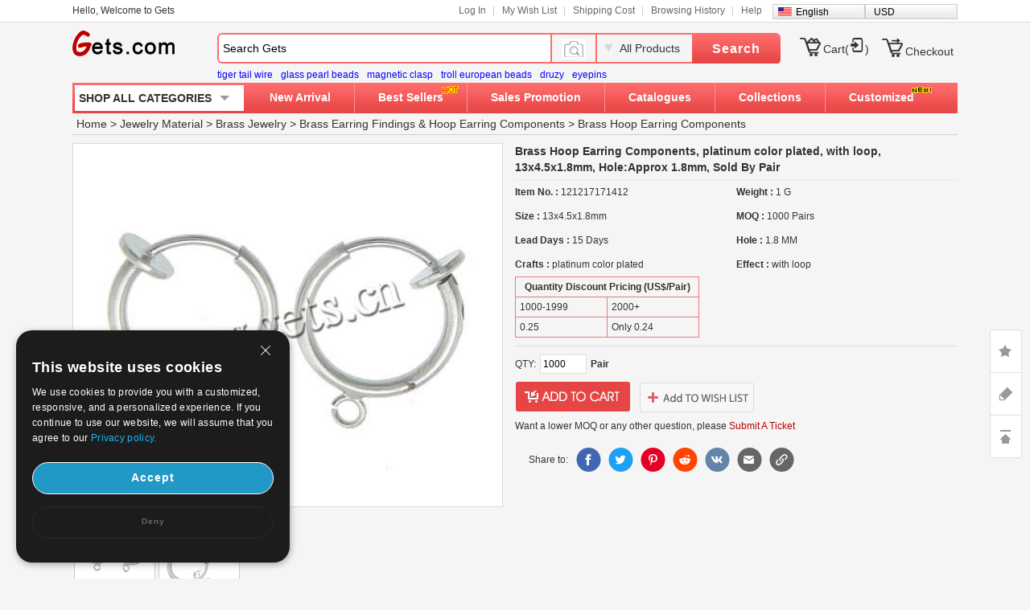

--- FILE ---
content_type: text/html; charset=UTF-8
request_url: https://www.gets.com/product/Stainless-Steel-Hoop-Earring-Component_p718390.html
body_size: 105295
content:
<!DOCTYPE html PUBLIC "-//W3C//DTD XHTML 1.0 Transitional//EN" "https://www.w3.org/TR/xhtml1/DTD/xhtml1-transitional.dtd">
<html xmlns="https://www.w3.org/1999/xhtml">
	<head>
	<meta http-equiv="X-UA-Compatible" content="IE=9; IE=8; IE=7; IE=EDGE">
	<meta http-equiv="Content-Type" content="text/html; charset=UTF-8" />
	<meta http-equiv="Content-Language" content="en-US" />
		<title>Brass Hoop Earring Components platinum color plated with loop - Milky Way Jewelry</title>
		<meta name="keywords" content="Brass Hoop Earring Components platinum color plated with loop " />
		<meta name="description" content="Brass Hoop Earring Components platinum color plated with loop - Milky Way Jewelry" />
	    <link rel="shortcut icon" href="/favicon.ico">
	<link href="//w1getscn-1253952653.cos.accelerate.myqcloud.com/css/en/global.css?202011170900" rel="stylesheet" type="text/css" />
	<link href="//w1getscn-1253952653.cos.accelerate.myqcloud.com/css/jquery-ui-1.10.3.css?202011170900" rel="stylesheet" type="text/css" />
	<link href="//w1getscn-1253952653.cos.accelerate.myqcloud.com/css/page.css?202011170900" rel="stylesheet" type="text/css" />
	<script type="text/javascript">
		var currentDomainLang="//www.gets.com";
		var sourcePath="//w1getscn-1253952653.cos.accelerate.myqcloud.com";
		var sslDomainLang="//www.gets.com";
		var sslSourcePath="//w1getscn-1253952653.cos.accelerate.myqcloud.com";
		var currentLanguage="en";
	</script>
	<!-- <script src="--><!--/js/jquery-1.8.2.min.js"></script>-->
			<script src="//w1getscn-1253952653.cos.accelerate.myqcloud.com/js/jquery3.2.min.js?v=202501042001"></script>
		<script src="//w1getscn-1253952653.cos.accelerate.myqcloud.com/js/jquery-migrate-3.2.0.min.js?v=202501042001"></script>
		<script src="//w1getscn-1253952653.cos.accelerate.myqcloud.com/js/jquery-ui-1.10.3.min.js?v=202501042001"></script>
	<script  id="cookieDomain" data-cookieDomain="gets.com" src="//w1getscn-1253952653.cos.accelerate.myqcloud.com/js/adsSource.js?v=202501042001"></script>
        <style>

        </style>
	</head>
	<body>
	<!-- header begin -->
		<div id="gets_top">
			<div id="header_1100">
				<div class="grid">
					<p class="welcome" id="customeId"></p>
					<ul class="site-nav">
						<li class="menu-item" id='Login_S'></li>
						<li class="menu-item"><a title="My Wish List" href="//www.gets.com/wishLists_dir.php">My Wish List</a></li>
						<li class="menu-item"><a title="Shipping Cost" href="//www.gets.com/shipping_cost.php">Shipping Cost</a></li>
						<li class="menu-item"><a title="Browsing History" href="//www.gets.com/history.php">Browsing History</a></li>
						<li class="menu-item quick-nav"><a title="Help" href="//help.gets.com/">Help</a><a name="site-top" id="site-top">&nbsp;</a></li>
						<li class="bg_language" onMouseOver="$('#list_guoqi').show()" onMouseOut="$('#list_guoqi').hide()"><em class="en_language"></em><a href="//www.gets.com/product/Stainless-Steel-Hoop-Earring-Component_p718390.html">English</a> <ul id="list_guoqi">
										 <li class="guoqi_left"><em class="list_ru_language"></em><a href="//www.gets.com/ru/product/Stainless-Steel-Hoop-Earring-Component_p718390.html" rel="nofollow">Русский</a></li>
										 <li class="guoqi_left"><em class="list_de_language"></em><a href="//www.gets.com/de/Produkt/13x4.5x1.8mm_p718390.html" rel="nofollow">Deutsch</a></li>
										 <li class="guoqi_left"><em class="list_es_language"></em><a href="//www.gets.com/es/producto/13x4.5x1.8mm_p718390.html" rel="nofollow">Español</a></li>
										 <li class="guoqi_left"><em class="list_fr_language"></em><a href="//www.gets.com/fr/Produit/bz-1.8mm_p718390.html" rel="nofollow">Français</a></li>
										 <li class="guoqi_left"><em class="list_ja_language"></em><a href="//www.gets.com/ja/product/Stainless-Steel-Hoop-Earring-Component_p718390.html" rel="nofollow">日本語</a></li>
											</ul></li>
                        <li class="bg_language" onMouseOver="$('#list_currency').show()" onMouseOut="$('#list_currency').hide()">
                            <!--                            <em class="--><!--_language"></em>-->
                            <a href="//www.gets.com/product/Stainless-Steel-Hoop-Earring-Component_p718390.html">USD</a>
                            <ul id="list_currency" style="display: none;position: absolute;width: 113px;background: #F8F8F8;border: 1px #CCC solid;clear: both;z-index: 999;margin-left: -6px;margin-top: -9px;">
                                                                                                    <li class="guoqi_left"><a href="javascript:void(0)" onclick="setCurrency(0)" rel="nofollow">USD</a></li>
                                                                    <li class="guoqi_left"><a href="javascript:void(0)" onclick="setCurrency(1)" rel="nofollow">AUD</a></li>
                                                                    <li class="guoqi_left"><a href="javascript:void(0)" onclick="setCurrency(2)" rel="nofollow">CAD</a></li>
                                                                    <li class="guoqi_left"><a href="javascript:void(0)" onclick="setCurrency(4)" rel="nofollow">EUR</a></li>
                                                                    <li class="guoqi_left"><a href="javascript:void(0)" onclick="setCurrency(5)" rel="nofollow">GBP</a></li>
                                                                    <li class="guoqi_left"><a href="javascript:void(0)" onclick="setCurrency(6)" rel="nofollow">RUB</a></li>
                                                                    <li class="guoqi_left"><a href="javascript:void(0)" onclick="setCurrency(8)" rel="nofollow">HKD</a></li>
                                                                    <li class="guoqi_left"><a href="javascript:void(0)" onclick="setCurrency(9)" rel="nofollow">CHF</a></li>
                                                                    <li class="guoqi_left"><a href="javascript:void(0)" onclick="setCurrency(10)" rel="nofollow">SGD</a></li>
                                                                    <li class="guoqi_left"><a href="javascript:void(0)" onclick="setCurrency(14)" rel="nofollow">JPY</a></li>
                                                                    <li class="guoqi_left"><a href="javascript:void(0)" onclick="setCurrency(18)" rel="nofollow">NZD</a></li>
                                                                    <li class="guoqi_left"><a href="javascript:void(0)" onclick="setCurrency(27)" rel="nofollow">MXN</a></li>
                                                            </ul>
                        </li>
					</ul>
				</div>
			</div>
		</div>
		<div id="header_1100">
			<div id="gets_head">
				<div class="logo">
					<a title="Gets" href="//www.gets.com/">Gets</a>
				</div>
				<div class="new_top-search">
					<form action="//www.gets.com/search.php" id="topsearchform" method="get">
						<div class="search-wrap">					
							<div class="search-input dropmenu">
								<div class="dropmenu-hd">
																		<input type="text" name="keywords" id="searchinput" class="search-text" value="Search Gets" data-default="Search Gets">
								</div>
							</div>
						</div>
                        <div class="search_all_product" style="width: 56px;background: none">
                            <img src="//w1getscn-1253952653.cos.accelerate.myqcloud.com/images/icon_camera.png" alt="" style="width: 30px;" id="search_image_icon">
                        </div>
						<div class="search_all_product" onMouseOver="$('#search_dropmenu').show()" onMouseOut="$('#search_dropmenu').hide()">
							<p id="currentCate">All Products</p>
							<ul class="search_pos_list" id="search_dropmenu">
								<li data-area=""><a href="javascript:void(0)">All Products</a></li>
								<li data-area="2165"><a href="javascript:void(0)">Beads</a></li><li data-area="2171"><a href="javascript:void(0)">Pendants &amp; Charms</a></li><li data-area="2163"><a href="javascript:void(0)">Jewelry Clasps</a></li><li data-area="2169"><a href="javascript:void(0)">Jewelry Terminators</a></li><li class="search_line" data-area="2175"><a href="javascript:void(0)">Jewelry Chain</a></li><li data-area="139"><a href="javascript:void(0)">Thread &amp; Cord &amp; Wire</a></li><li data-area="830"><a href="javascript:void(0)">Jewelry Bags &amp; Pouches</a></li><li data-area="829"><a href="javascript:void(0)">Jewelry Boxes</a></li><li data-area="608"><a href="javascript:void(0)">Jewelry Displays</a></li><li class="search_line" data-area="469"><a href="javascript:void(0)">Tools And Equipment</a></li><li data-area="1992"><a href="javascript:void(0)">Fashion Earrings</a></li><li data-area="1991"><a href="javascript:void(0)">Fashion Bracelet &amp; Bangle</a></li><li data-area="1993"><a href="javascript:void(0)">Fashion Necklace</a></li><li data-area="2221"><a href="javascript:void(0)">Finger Ring</a></li><li class="search_line" data-area="2397"><a href="javascript:void(0)">Fashion Jewelry Sets</a></li><li class="search_line" data-area="2158"><a href="javascript:void(0)">Craft &amp; Holiday Jewelry</a></li>							</ul>
						</div>
						<div class="search-control">
							<button type="submit" id="topSearchSubmit" class="new_search_button hand">Search</button>
							<input type="hidden" name="sortid" id="searchsid">
						</div>	
					</form>
					<div class="search_ranking" style="margin-left: 0;">
					<span><a href="//www.gets.com/search.php?keywords=tiger%20tail%20wire" class="blue" target="_blank">tiger tail wire</a></span><span><a href="//www.gets.com/search.php?keywords=glass%20pearl%20beads" class="blue" target="_blank">glass pearl beads</a></span><span><a href="//www.gets.com/search.php?keywords=magnetic%20clasp" class="blue" target="_blank">magnetic clasp</a></span><span><a href="//www.gets.com/search.php?keywords=troll%20european%20beads" class="blue" target="_blank">troll european beads</a></span><span><a href="//www.gets.com/search.php?keywords=druzy" class="blue" target="_blank">druzy</a></span><span><a href="//www.gets.com/search.php?keywords=eyepins" class="blue" target="_blank">eyepins</a></span>                    </div>
                </div>
				<div id="mycart_info"  data-view-cart="View Cart" data-checkout="Quick Checkout" data-pre="Previous" data-next="Next">
					<ul class="nav">
<!--						<li id="livechat"></li>-->
						<li class="pt10"  id="mycart_num">
							<em class="mycart"></em>
							<a href="//www.gets.com/mycart.php?v=1769820848">Cart(<span class="red" id="topItemsNum"></span>)</a>

						</li>
						<li style="padding-top:13px"><em class="checkout"></em><a href="//www.gets.com/checkout.php">Checkout</a></li>
					</ul>
				</div>
				<div class="top_menu clearfix">
					<div class="top-search_1100">									
						<!-- header_menu -->
						<div class="allCates navSp"><dl><dt class="sanjiao"><a class="linkAllCate" href="https://www.gets.com/sitemap.php">SHOP ALL CATEGORIES</a></dt><dd  class="litb-cate-menu ctrInfo ctrTrackA" id="litb-cate-menu" style="display:none;"><div id="cate-menu" class="cate-menu"><div class="cate-menu-out"><h2><a href="//www.gets.com/wholesale-Jewelry-Findings-1.html" target="_blank" title="">Jewelry Findings & Components<span>(143590)</span> <em></em></a></h2><div class="cate-menu-in"></div></div><div class="cate-menu-out"><h2><a href="//www.gets.com/wholesale-Jewelry-Material-2154.html" target="_blank" title="">Jewelry Material<span>(415621)</span> <em></em></a></h2><div class="cate-menu-in"></div></div><div class="cate-menu-out"><h2><a href="//www.gets.com/wholesale-Jewelry-Supplies-2156.html" target="_blank" title="">Jewelry Supplies<span>(7274)</span> <em></em></a></h2><div class="cate-menu-in"></div></div><div class="cate-menu-out"><h2><a href="//www.gets.com/wholesale-fashion-jewelry-2157.html" target="_blank" title="">Fashion Jewelry<span>(265513)</span> <em></em></a></h2><div class="cate-menu-in"></div></div><div class="cate-menu-out"><h2><a href="//www.gets.com/wholesale-Art-2158.html" target="_blank" title="">Craft & Holiday Jewelry<span>(46403)</span> <em></em></a></h2><div class="cate-menu-in"></div></div><div class="cate-menu-out"><h2><a href="//www.gets.com/wholesale-Beads-2165.html" target="_blank" title="">Beads<span>(75072)</span> <em></em></a></h2><div class="cate-menu-in"></div></div><div id="menu_left_img"><a href="https://www.gets.com/wholesale-Clasps-2163.html" target="_blank"><img src="//w1getscn-1253952653.cos.accelerate.myqcloud.com/images/en/1_left.jpg" class="pb10 mb10" /></a></div></div></dd></dl></div>						<ul class="new_gets_head">
							<li ><a href="//www.gets.com/produce.php">New Arrival</a></li>
							<li ><div class="new_style_hot"><img src="//w1getscn-1253952653.cos.accelerate.myqcloud.com/images/hot.gif" /></div><a href="//www.gets.com/best_sellers.php">Best Sellers</a></li>
							<li ><a href="//www.gets.com/sales_promotion.php">Sales Promotion</a></li>
							<li ><a href="//www.gets.com/renewCatalog.php">Catalogues</a></li>
							<li class="new_pos_1 " onmouseout="$('#newdownlj').removeClass('current2');$('#newdownmenu').hide();" onmouseover="$('#newdownlj').addClass('current2');$('#newdownmenu').show()"><a href="//www.gets.com/collections.php" id="newdownlj">Collections</a>
							<div class="new_pos undis" id="newdownmenu">
								<dl><dd class="fb lh30">Shop By Holiday and Events</dd><dd><a href="//www.gets.com/wholesale-Couple-Jewelry-4862.html" title="Valentine &amp; Couple Jewelry" target="_blank">Valentine &amp; Couple Jewelry</a></dd><dd><a href="//www.gets.com/wholesale-Christmas-Jewelry-and-amp%3B-Gift-923.html" title="Christmas Jewelry &amp; Supplies" target="_blank">Christmas Jewelry &amp; Supplies</a></dd><dd><a href="//www.gets.com/wholesale-Halloween-Jewelry-and-Supplies-5909.html" title="Halloween Jewelry &amp; Supplies" target="_blank">Halloween Jewelry &amp; Supplies</a></dd><dd><a href="//www.gets.com/wholesale-St.-Patrick-and-039%3Bs-Day-Jewelry-5915.html" title="St. Patrick&#039;s Day Jewelry" target="_blank">St. Patrick&#039;s Day Jewelry</a></dd><dd><a href="//www.gets.com/wholesale-Wedding-Jewelry-5438.html" title="Wedding Jewelry &amp; Supplies " target="_blank">Wedding Jewelry &amp; Supplies </a></dd><dd class="fb lh30">Shop By Jewelry Theme</dd><dd><a href="//www.gets.com/wholesale-Buddhist-Products-5583.html" title="Buddhist Products" target="_blank">Buddhist Products</a></dd><dd><a href="//www.gets.com/wholesale-Islam-Jewelry-Products-5920.html" title="Islam Jewelry Products" target="_blank">Islam Jewelry Products</a></dd><dd><a href="//www.gets.com/wholesale-Evil-Eye-Jewelry-5919.html" title="Evil Eye Jewelry" target="_blank">Evil Eye Jewelry</a></dd><dd><a href="//www.gets.com/wholesale-Awareness-Ribbon-Jewelry-5921.html" title="Awareness Ribbon Jewelry" target="_blank">Awareness Ribbon Jewelry</a></dd></dl><dl><dd class="fb lh30">Shop By Hot Collection</dd><dd><a href="//www.gets.com/wholesale-Micro-Pave-Jewelry-5782.html" title="Micro Pave Jewelry" target="_blank">Micro Pave Jewelry</a></dd><dd><a href="//www.gets.com/wholesale-DIY-Jewelry-Supplies-4918.html" title="DIY Jewelry Supplies" target="_blank">DIY Jewelry Supplies</a></dd><dd><a href="//www.gets.com/wholesale-Brand-Jewelry-Collection-6204.html" title="Brand Jewelry" target="_blank">Brand Jewelry</a></dd><dd><a href="//www.gets.com/wholesale-Children-Jewelry-5023.html" title="Children Jewelry" target="_blank">Children Jewelry</a></dd><dd><a href="//www.gets.com/wholesale-Toys-and-amp%3B-Hobbies-5838.html" title="Toys &amp; Hobbies" target="_blank">Toys &amp; Hobbies</a></dd><dd><a href="//www.gets.com/wholesale-Cosmetics-5695.html" title="Beauty and Body Care" target="_blank">Beauty and Body Care</a></dd><dd><a href="//www.gets.com/wholesale-Costume-Accessories-1562.html" title="Costume Accessories" target="_blank">Costume Accessories</a></dd><dd><a href="//www.gets.com/wholesale-Home-and-Garden-5831.html" title="Home and Garden" target="_blank">Home and Garden</a></dd><dd><a href="//www.gets.com/wholesale-Luggage-and-Bags-5749.html" title="Luggage and Bags" target="_blank">Luggage and Bags</a></dd><dd><a href="//www.gets.com/wholesale-Outdoor-Supplies-5512.html" title="Outdoor Supplies" target="_blank">Outdoor Supplies</a></dd></dl>							</div>
							</li>
							<li class="new_none "><div class="new_style_new new_none"><img src="//w1getscn-1253952653.cos.accelerate.myqcloud.com/images/new.gif" /></div><a href="//www.gets.com/design_produce_list.php">Customized</a></li>
						</ul>
					</div>
				</div>			
			</div>
		</div>
		<input type="hidden" name="language" id="language" value="en" />
		<input type="hidden" name="path" id="path" value="" />
		<input type="hidden" name="source_path" id="source_path" value="/en" />
	    <input type="hidden" name="grade_flag" id="grade_flag" />
		<!-- header end -->

    <!--image modal-->

<!--Search by Image-->
<style>
    .search_image_main {
        display: none;
        position: fixed;
        background: rgba(0,0,0,.5);
        top: 0;
        left: 0;
        right: 0;
        bottom: 0;
        z-index: 101;
        overflow-y: auto;
        overflow-x: hidden;
    }
    #ShowReviewBox {
        position: absolute;
        top: 210px;
        left: 50%;
        transform: translateX(-50%);
        width: 540px;
        z-index: 101;
        height: auto;
    }
    .search_image {
        width: 540px;
        box-sizing: border-box;
        position: relative;
        margin: 0 auto;
        background: #fff;
        min-height: 330px;
    }
    .search_image>p {
        line-height: 50px;
        border: 1px #e8e8e8 solid;
        background: #f7f7f7;
        font-size: 20px;
        padding: 0 18px;
        position: relative;
    }
    .search_image span.closeSearchImg {
        background: url(//w1getscn-1253952653.cos.accelerate.myqcloud.com/images/icon_del.png) no-repeat;
        width: 16px;
        height: 15px;
        display: block;
        position: absolute;
        top: 18px;
        right: 18px;
        cursor: pointer;
    }
    .search_image .box .nav_items {
        padding: 0 17px;
        /*border-bottom: 1px #ccc solid;*/
        height: 31px;
    }
    .search_image .box-image .nav_top {
        color: #000;
    }
    .search_image .box-image .content {
        width: 100%;
        margin: 0 auto;
        padding: 20px 17px;
        box-sizing: border-box;
    }
    .search_image .box-image .content ul.current {
        display: block;
    }
    .search_image .box-image .content ul {
        display: none;
        padding: 0;
        box-sizing: border-box;
        float: left;
        width: 100%;
    }
    .search_image .box-image .top .nav_top span {
        cursor: pointer;
        width: auto;
        padding: 0 15px;
        float: left;
        text-align: center;
        font-family: Arial,Helvetica,sans-serif;
        font-size: 14px;
        box-sizing: border-box;
        height: 32px;
        line-height: 32px;
    }
    .search_image .box-image .top span.current {
        color: #fc4f00;
        background: #eee;
        border: 1px solid #ccc;
        border-bottom: none;
        border-radius: 4px 4px 0 0;
        text-align: right;
    }

    .search_image .box-image .top .nav_top span {
        cursor: pointer;
        width: auto;
        padding: 0 15px;
        float: left;
        text-align: center;
        font-family: Arial,Helvetica,sans-serif;
        font-size: 14px;
        box-sizing: border-box;
        height: 32px;
        line-height: 32px;
    }
    .search_image .LoginBox dd {
        margin-bottom: 10px;
        color: #666;
        font-size: 13px;
        line-height: 20px;
        padding: 0;
    }
    .search_image .LoginBox dd {
        margin-bottom: 10px;
        color: #666;
        font-size: 13px;
        line-height: 20px;
        padding: 0;
    }
    .navnormal{
        height: 33px;
        width: 540px;
        border-bottom: 1px solid #cccccc;
        padding-left: 20px;
    }
    .search_image .LoginBox dd .SearchBy {
        line-height: 34px;
        border: 1px #ccc solid;
        width: 344px;
        margin-right: 10px;
        padding: 0 10px;
        box-sizing: border-box;
    }
    .search_image .LoginBox dd .SearchImage {
        line-height: 36px;
        width: 120px;
        text-align: center;
        background: #fc4f00;
        color: #fff;
        font-size: 13px;
        cursor: pointer;
        border: none;
    }
</style>
<div id="search_image_main" class="search_image_main" style="display: none;">
    <div id="ShowReviewBox" class="downImgBox" style="display: block">
        <div class="search_image">
            <p>Search by Image<span class="closeSearchImg jsCloseWindow"></span></p>
            <div class="imgText">
                <p style="padding-left: 10px;padding: 10px;">Search pandahall with an image instead of text. Try dragging an image here.</p>
            </div>
            <div class="box-image">
                <div class="nav_items jsOtherWay">
                    <div class="top fixnav navnormal">
                        <div class="nav_top" id="upImgTips">
                            <span class="current" data-mark="2" id="upload_img">Upload an image<i></i></span>
                            <span data-mark="1" id="upload_link">Paste image URL<i></i></span>
                        </div>
                        <div style="clear: both;"></div>
                    </div>
                </div>
                <div class="content jsOtherWay">
                    <ul id="upload_img_box" class="current"  data-mark="2">
                        <li>
                            <dl class="LoginBox">
                                <dd>
                                    <form id="searchImgFileForm" enctype="multipart/form-data">
                                        <input type="file" name="file" id="searchImgFile" accept="image/gif,image/png,image/jpg,image/jpeg">
                                    </form>
                                </dd>
                                <dd class="jsUpImgErr" style="color: #cc0000"></dd>
                                <dd>1. The image must be in one of the following formats: .jpg, .png, .jpeg</dd>
                                <dd>2. The size of the image should be less than 4M! The image length and width must be greater than or equal 15 pixels and smaller than or equal to 4096pixes.</dd>
                                <dd>3. The image length and width must be greater than or equal 15 pixels and smaller than or equal to 4096pixes.</dd>
                            </dl>
                        </li>
                    </ul>
                    <ul id="upload_link_box" data-mark="1">
                        <li>
                            <dl class="LoginBox">
                                <dd>
                                    <input type="text" id="searchImgUrl" class="SearchBy">
                                    <input type="button" name="" class="SearchImage" value="Search by Image" onclick="searchProByImgUrl();">
                                    <span id="img_url_msg" style="color: red"></span>
                                </dd>
                                <dd class="jsUpImgErr" style="color: #cc0000"></dd>
                                <dd>1. The image must be in one of the following formats: .jpg, .png, .jpeg</dd>
                                <dd>2. The size of the image should be less than 4M! The image length and width must be greater than or equal 15 pixels and smaller than or equal to 4096pixes.</dd>
                                <dd>3. The image length and width must be greater than or equal 15 pixels and smaller than or equal to 4096pixes.</dd>
                            </dl>
                        </li>
                    </ul>
                    <div style="clear: both;"></div>
                </div>
                <div class="DropImage" id="dropArea" style="display: none">Drop Image Here !</div>
                <p id="seaImgLoading" class="seaImgLoading jsImgLoading" style="display: none;margin-left: 10px;margin-bottom: 10px;">
                    <span>Uploading File</span>
                    <img src="//w1getscn-1253952653.cos.accelerate.myqcloud.com/images/load.gif">
                </p>
                <div style="clear: both;"></div>
            </div>
        </div>
    </div>
</div>

<script>
    var image_type_err = "The image must be in one of the following formats: .jpg, .png, .jpeg";
    var image_file_size_err = "The size of the image should be less than 4M! The image length and width must be greater than or equal 15 pixels and smaller than or equal to 4096pixes.";

    var language = $('#language').val();
    $('.closeSearchImg').click(function () {
        $('#search_image_main').hide();
    });

    $('#search_image_icon').click(function () {
        $('#search_image_main').show();
    });

    $('#upload_img').click(function () {
        $(this).addClass('current');
        $('#upload_link').removeClass('current');
        $('#upload_img_box').addClass('current');
        $('#upload_link_box').removeClass('current');
    });

    $('#upload_link').click(function () {
        $(this).addClass('current');
        $('#upload_img').removeClass('current');
        $('#upload_link_box').addClass('current');
        $('#upload_img_box').removeClass('current');
    });

    function searchProByImgUrl()
    {
        var img_url = $('#searchImgUrl').val();
        $.ajax({
            url: '/upload_search_img.php/?isolang='+language,
            dataType: 'json',
            data: {'img_url': img_url},
            type: 'post',
            success: function (result) {
                if(result.code == 0){
                    window.location.href = result.url;
                }else{
                    $('#img_url_msg').html(result.msg);
                }
            }
        })
    }

    $('#searchImgUrl').focus(function () {
        $('#img_url_msg').html('');
    });

    $("#searchImgFile").change(function () {
        /*$('#seaImgLoading').show();
        var fd = new FormData()
        fd.append('searchImgFile', this.files[0])
        //原生ajax实现实现图片上传
        let xhr = new XMLHttpRequest() //创建ajax对象
        xhr.open('post', '/upload_search_img.php?isolang='+language)
        xhr.send(fd)  //将格式处理好的数据，作为参数发送
        xhr.onreadystatechange = function () {
            $('#seaImgLoading').hide();

            if (xhr.readyState == 4 && xhr.status == 200) {
                var result = JSON.parse(xhr.responseText);
                if(result.code == 0){
                    window.location.href = result.url;
                }else{
                    $('#img_url_msg').html(result.msg);
                }
            }else{

            }
        }

        return false;*/

        $('#seaImgLoading').show();
        var reader = new FileReader();
        var file = $("#searchImgFile")[0].files[0];
        let fileType = file.type;
        let allowedTypes = ['image/jpeg', 'image/png', 'image/jpg'];
        if (allowedTypes.includes(fileType)) {
            console.log("文件类型是允许的");
        } else {
            alert(image_type_err);
            $('#seaImgLoading').hide();
            return false;
        }
        var maxSize = 1024 * 1024 * 4; //
        if (file.size > maxSize) {
            alert(image_file_size_err);
            $('#seaImgLoading').hide();
            return false;
        }

        var imgUrlBase64;
        if (file) {
            //将文件以Data URL形式读入页面
            compressImage(file, true, 0.2).then((res) => {
                let fileObj = res.file;
                imgUrlBase64 = reader.readAsDataURL(fileObj);
                reader.onload = function (e) {
                    var AllowImgFileSize = 4200000;//上传图片最大值(单位字节)（ 2 M = 2097152 B ）超过2M上传失败
                    //var ImgFileSize = reader.result.substring(reader.result.indexOf(",") + 1).length;//截取base64码部分（可选可不选，需要与后台沟通）
                    if (AllowImgFileSize != 0 && AllowImgFileSize < reader.result.length) {
                        $('#img_url_msg').html('Upload failed, please upload pictures no larger than 4M!');
                        return;
                    } else {
                        //执行上传操作
                        // alert(reader.result);
                        $.ajax({
                            url: '/upload_search_img.php?isolang=' + language,
                            type: 'post',
                            data: {'image_base': reader.result, 'image_name': file.name},
                            dataType: 'json',
                            success: function (data) {
                                if (data.code == 0) {
                                    window.location.href = data.url;
                                } else {
                                    $('#img_url_msg').html(data.msg);
                                }
                            }
                        });
                    }
                }

            });
        }

        return false;

    });

    function compressImage(file, isDownsize =  false, fileSize = 2,downsizeW = 1600, downsizeH = 1600, canvasBg = null) {
        return new Promise((resolve, reject) => {
            const reader = new FileReader();
            reader.readAsDataURL(file);
            reader.onload = function(event) {
                const img = new Image();
                img.src = event.target.result;
                img.onload = function() {
                    const canvas = document.createElement('canvas');
                    const ctx = canvas.getContext('2d');

                    let width = img.width;
                    let height = img.height;

                    if(isDownsize){
                        const maxWidth = downsizeW; // 最大宽度
                        const maxHeight = downsizeH; // 最大高度

                        // 根据图片的宽高比计算新的宽高
                        if (width > maxWidth || height > maxHeight) {
                            if (width / height > maxWidth / maxHeight) {
                                width = maxWidth;
                                height = Math.round(maxWidth * img.height / img.width);
                            } else {
                                height = maxHeight;
                                width = Math.round(maxHeight * img.width / img.height);
                            }
                        }
                    }

                    canvas.width = width;
                    canvas.height = height;

                    if (canvasBg) {
                        ctx.fillStyle = canvasBg;
                        ctx.fillRect(0, 0, canvas.width, canvas.height);
                    }

                    ctx.drawImage(img, 0, 0, width, height);

                    let compressionRatio = 1;
                    let maxFileSize = fileSize * 1024 * 1024;
                    let quality = 1;
                    let compressedDataUrl = canvas.toDataURL('image/jpeg', quality);

                    let blob = dataURItoBlob(compressedDataUrl);
                    while (blob.size > maxFileSize) {
                        if (quality < 0.1) {
                            break;
                        }
                        ctx.clearRect(0, 0, width, height);
                        width *= compressionRatio;
                        height *= compressionRatio;
                        canvas.width = width;
                        canvas.height = height;
                        ctx.drawImage(img, 0, 0, width, height);
                        quality -= 0.1;
                        compressedDataUrl = canvas.toDataURL('image/jpeg', quality);
                        blob = dataURItoBlob(compressedDataUrl);
                    }

                    const blobBin = atob(compressedDataUrl.split(',')[1]);
                    const array = [];
                    for (let i = 0; i < blobBin.length; i++) {
                        array.push(blobBin.charCodeAt(i));
                    }
                    const compressedBlob = new Blob([new Uint8Array(array)], {
                        type: 'image/jpeg',
                    });
                    const compressedFile = new File([compressedBlob], 'yywai.png', {
                        lastModified: Date.now(),
                        type: compressedBlob.type,
                    });
                    resolve({
                        file: compressedFile,
                        url: compressedDataUrl
                    });
                };
                img.onerror = function(error) {
                    reject(error);
                };
            };
            reader.onerror = function(error) {
                reject(error);
            };
        });
    }

    function dataURItoBlob(dataURI) {
        var byteString = atob(dataURI.split(',')[1]);
        var mimeString = dataURI.split(',')[0].split(':')[1].split(';')[0];
        var ab = new ArrayBuffer(byteString.length);
        var ia = new Uint8Array(ab);
        for (var i = 0; i < byteString.length; i++) {
            ia[i] = byteString.charCodeAt(i);
        }
        return new Blob([ab], {
            type: mimeString
        });
    }
</script><!-- content begin -->
<link rel="stylesheet" href="//w1getscn-1253952653.cos.accelerate.myqcloud.com/css/multizoom.css" type="text/css" />
<input id="sortid" type="hidden" name="sortid" value="" />
<link rel="stylesheet" href="//w1getscn-1253952653.cos.accelerate.myqcloud.com/css/getWishDir.css?202011170900" type="text/css" />
	<form method="post" action="//www.gets.com/mycart.php" name="form1" id="form1">
		<div class="gets_content_1100">
			<div class="breadcrumbs solid_b">
				<a href="https://www.gets.com/" title="wholesale beads,wholesale jewelry,jewelry accessories,jewelry supplies,fashion jewelry wholesale">Home</a> &gt; <a href="//www.gets.com/wholesale-Jewelry-Material-2154.html" title="Jewelry Material">Jewelry Material</a> &gt; <a href="//www.gets.com/wholesale-Brass-Jewelry-335.html" title="Brass Jewelry">Brass Jewelry</a>    &gt; <a href="//www.gets.com/wholesale-Brass-Earring-Findings-6467.html" title="Brass Earring Findings">Brass Earring Findings</a> &amp; <a href="//www.gets.com/wholesale-Iron-Earring-Findings-3999.html" title="Hoop Earring Components">Hoop Earring Components</a> &gt; <a href="//www.gets.com/wholesale-Brass-Hoop-Earring-Components-1255.html" title="Brass Hoop Earring Components">Brass Hoop Earring Components</a>
			</div>
						<div class="items_info clearfix">
							<div class="proPicboxBigDiv">
					<div class="proPicboxBig">
												<a href="//imggets-1253952653.cos.accelerate.myqcloud.com/121217/165/1355733644615493_165.jpg" title="Brass Hoop Earring Components, platinum color plated, with loop, 13x4.5x1.8mm, Hole:Approx 1.8mm, Sold By Pair" target="_blank">
                            <img alt="Brass Hoop Earring Components, platinum color plated, with loop, 13x4.5x1.8mm, Hole:Approx 1.8mm, Sold By Pair" src="//imggets-1253952653.cos.accelerate.myqcloud.com/121217/165/1355733644615493_165.jpg" width="533" id="big_preview"/>
                        </a>
					</div>

                                            <div style="clear:both"></div>
                        <ul class="prosmallpiclist clearfix" id="smallImgList">
                                                            <li><a  href="javascript:void(0)" ><em class="imgem"></em><img src="//imggets-1253952653.cos.accelerate.myqcloud.com/121217/165/1355733644615493_165.jpg" onmouseover="showStyle($(this),1)" class="imga1" width="120" height="120" data="//imggets-1253952653.cos.accelerate.myqcloud.com/121217/165/1355733644615493_165.jpg" /></a></li>
                                                                <li><a  href="javascript:void(0)" ><em class="imgem"></em><img src="//imggets-1253952653.cos.accelerate.myqcloud.com/121217/165/1355733646395223_165.jpg" onmouseover="showStyle($(this),2)" class="imga2" width="120" height="120" data="//imggets-1253952653.cos.accelerate.myqcloud.com/121217/165/1355733646395223_165.jpg" /></a></li>
                                                        </ul>
                    				</div>
				<div class="right_info">
					<h1>Brass Hoop Earring Components, platinum color plated, with loop, 13x4.5x1.8mm, Hole:Approx 1.8mm, Sold By Pair</h1>
					<ul class="right_top_items">
						<li><strong>Item No. : </strong><em>121217171412</em></li>
						<li><strong>Weight : </strong> 1&nbsp;G</li><li><strong>Size : </strong>13x4.5x1.8mm</li><input name="property3" type="hidden" value="13x4.5x1.8mm" /><li><strong>MOQ : </strong>1000 Pairs</li><li><strong>Lead Days : </strong>15 Days</li><li><strong>Hole : </strong>1.8 MM</li><li><strong>Crafts : </strong>platinum color plated</li><li><strong>Effect : </strong>with loop</li>					</ul>


                    					<div class="cl clearfix undis" id="discountTime">
					<div id="discountTimeHead">Discount ends:</div>
					<ul id="discountTimeArea"></ul>
					</div>
										<table class="cl">
						<tbody>
							<tr>
								<th colspan="3" class="fb tc">Quantity Discount Pricing (US$/Pair)</th>
							</tr>
							<tr>
															<td width="50%" valign="middle">
								1000-1999		                        </td>
								<td>2000+</td>
							</tr>
							<tr>
															<td width="33%" valign="middle">
			                       0.25								</td>
								<td>
									<span color="red">
									Only 0.24		                 			</span>
		                 		</td>
							</tr>
						</tbody>
					</table>
					<style>
    .color-size{margin-top: 5px;}
    .color-size .color_deil dd{width: 49.59%;
        margin: 0px;
        padding: 0px;
        padding-top: 5px;}
    .color-size .col_text{    width: 140px;font-size: 12px;}
    .color-size .color_deil{width: 100%}
    .color-size table td{border: 0.5px solid #fff}
    .color-size .proBtnbuy{border-top:0px;margin-top:0px}
    .color-size .selectAllText{display: none}
    .checkedColorNum{height: 30px; line-height: 30px;}
    .chall{margin-top:8px}
    .col_text .qty_sr {width:50px;min-width: 35px;}
    .color-size table td, .right_info table th{padding: 0px}
    .col_text p:first-child{overflow: hidden}
    .style-no-card table{border: 1px solid #ddd}
     .style-no-card table td, .style-no-card table th{border: 1px solid #ddd;border-bottom:0px;}
    #color-size-box div#showStyleBorder{border-bottom: 1px solid #ddd; }
</style>
<div style="clear: both"></div>


<div id="color-size-box">
</div>							<div class="proBtnbuy clearfix cl">
								<p class="fl">
									QTY:<input name="Count" type="text"
																	value="1000"
																	onKeyDown="changeProduceNum(this.value,event)"
																	id="single_price_num" class="p_count"/><span
										class="mt5 fb">Pair</span>
								</p>
								<div style="clear:both"></div>
								<p class="mt10">
									<a href="javascript:void(0);" class="addtocart"
									   onclick="Items(this);">addtocart</a>
									<a href="javascript:void(0);" class="addtowishlist"
									   onclick="getWishDirList();">addtowishlist</a>
									<input name="handle" type="hidden" id="handle" value="add"/>
								</p>
							</div>
												<p class="proErr p5 fs14 pl10 b1 undis" id="resultShow"></p>

                    <div>
                        <span>Want a lower MOQ or any other question, please</span>
                        <a href="//www.gets.com/Submit_ticket.php?produceid=718390" ref="nofollow" style="text-decoration: revert;color: #b80000" class="addwishlist subTic" target="_blank" onclick="return goSubmitTicket(this)">Submit A Ticket</a>
                    </div>
					<div class="item_share_box clearfix">
						<div class="share_right">
							<div class="share_icon">
								<ul class="clearfix">
									<li>Share to:</li>
									<li class="icon_item facebook" data-share-type="fbook"><a title="Send via Facebook" href="javascript:void(0)"><i class="iconfont icon-ic_facebook"></i></a></li>
									<li class="icon_item twitter" data-share-type="twit"><a title="Send via Twitter" href="https://twitter.com/share" target="_blank"><i class="iconfont icon-ic_twitter"></i></a></li>
									<li class="icon_item pinterest" data-share-type="pint"><a href="javascript:void(0)" title="Send via Pinterest"><i class="iconfont icon-ic_pinterest_d"></i></a></li>
									<li class="icon_item reddit" data-share-type="rdt"><a title="Send via Reddit" href="#" target="_blank"><i class="iconfont icon-ic_reddit"></i></a></li>
									<li class="icon_item vk" data-share-type="vk"><a title="Send via VK" href="javascript:;" target="_blank"><i class="iconfont icon-ic_vk"></i></a></li>
									<li class="icon_item email" data-share-type="email" data-price="0.25"><a title="Send via Email" href="javascript:" target="_blank"><i class="iconfont icon-ic_emailto"></i></a></li>
									<li class="icon_item copylink hand" data-share-type="copy">
										<a title="Copy-Link" onclick="getAffiliateUrl()"><i class="iconfont icon-copylink"></i></a>
									</li>
								</ul>
							</div>
						</div>
					</div>

					
				</div>

			</div>
						<input type="hidden" name="Id" id="product_id" value="718390" />
			<input type="hidden" name="isProduceStyleImg" id="isProduceStyleImg" value="1" />
			<input id="MinOrderQuantity" type="hidden" value="1000" />
			<input id="quantity_limit" type="hidden" value="1" />
			<input type="hidden" name="loginCheck" id="loginCheck" value="0" />
			<input type="hidden" name="is_private" value="0" />
			<!--			<div class="cl mt10">-->
<!--				<p class="golbal_title fb">--><!--</p>-->
<!--				<h2 class="content_border nobold fs12 lh20 pl10">--><!--</h2>-->
<!--			</div>-->
			
		</div>
	</form>

<script type="text/javascript" src="https://www.gets.com/proSendTime.php"></script>
<script type="text/javascript" src="//w1getscn-1253952653.cos.accelerate.myqcloud.com/js/en/en_alert.js?202501042001"></script>
<script type="text/javascript" src="//w1getscn-1253952653.cos.accelerate.myqcloud.com/js/jquery.checkForm.js?202501042001"></script>
<script type="text/javascript" src="//w1getscn-1253952653.cos.accelerate.myqcloud.com/js/login.js?202501042001"></script>
<script type="text/javascript" src="//w1getscn-1253952653.cos.accelerate.myqcloud.com/js/items.js?202501042001"></script>
<script type="text/javascript" src="//w1getscn-1253952653.cos.accelerate.myqcloud.com/js/wishListDir.js?202501042001"></script>
<script type="text/javascript" src="//w1getscn-1253952653.cos.accelerate.myqcloud.com/js/waitingTip.js?202501042001"></script>
<script type="text/javascript" src="//w1getscn-1253952653.cos.accelerate.myqcloud.com/js/multizoom.js?202501042001"></script>
    <script type="text/javascript" src="https://www.gets.com/country_currency_rate.php"></script>
<script type="text/javascript" src="//w1getscn-1253952653.cos.accelerate.myqcloud.com/js/currency_rate_convert_items.js?202501042001"></script>
<script type="text/javascript" src="//w1getscn-1253952653.cos.accelerate.myqcloud.com/js/you-may-also-like.js?202501042001"></script>
<script type="text/javascript" src="//w1getscn-1253952653.cos.accelerate.myqcloud.com/js/cache.js?v=202501042001"></script>
<script type="text/javascript" src="//w1getscn-1253952653.cos.accelerate.myqcloud.com/js/history.js?v=202501042001"></script>

<div class="gets_content_1100">
	<div class="items_info clearfix">
		<div class="cl items_like mt10">
		<h2 class="golbal_title">You May Also Like</h2>
		<div class="conBox clearfix ow youlike">
							<dl class="ylDl">
					<dt>
						<a href="//www.gets.com/product/Brass-Huggie-Hoop-Earring-Finding-micro-pave-cubic-zirconia_p1596362.html" title="Brass Huggie Hoop Earring Finding, high quality gold color plated, micro pave cubic zirconia Approx 1mm " target="_blank">
							<img src="//imggets-1253952653.cos.accelerate.myqcloud.com/20220725/2133/1658727898559974_2133.jpg" alt="Brass Huggie Hoop Earring Finding, high quality gold color plated, micro pave cubic zirconia Approx 1mm " />
						</a>
					</dt>
					<dd>
						<p>
							<span class="lh16 red">US$ 0.57</span>
						</p>
					</dd>
				</dl>
								<dl class="ylDl">
					<dt>
						<a href="//www.gets.com/product/Brass-Hoop-Earring-Components-Nickel-Lead-and-Cadmium-free-25mm_p76465.html" title="Brass Hoop Earring Components, plated 25mm " target="_blank">
							<img src="//imggets-1253952653.cos.accelerate.myqcloud.com/25/1217822389.jpg" alt="Brass Hoop Earring Components, plated 25mm " />
						</a>
					</dt>
					<dd>
						<p>
							<span class="lh16 red">US$ 0.03</span>
						</p>
					</dd>
				</dl>
								<dl class="ylDl">
					<dt>
						<a href="//www.gets.com/product/Brass-Huggie-Hoop-Earring-Finding-and-with-rhinestone_p1536748.html" title="Brass Huggie Hoop Earring Finding, plated &amp; with rhinestone " target="_blank">
							<img src="//imggets-1253952653.cos.accelerate.myqcloud.com/20231107/2869/1699356172653343_2869.jpg" alt="Brass Huggie Hoop Earring Finding, plated &amp; with rhinestone " />
						</a>
					</dt>
					<dd>
						<p>
							<span class="lh16 red">US$ 1.02</span>
						</p>
					</dd>
				</dl>
								<dl class="ylDl">
					<dt>
						<a href="//www.gets.com/product/Brass-Huggie-Hoop-Earring-Finding-gold-fashion-jewelry-and-for-woman_p1482114.html" title="Brass Huggie Hoop Earring Finding, fashion jewelry &amp; for woman, gold Approx 1.5mm " target="_blank">
							<img src="//imggets-1253952653.cos.accelerate.myqcloud.com/20210330/2619/1617074874552053_2619.jpg" alt="Brass Huggie Hoop Earring Finding, fashion jewelry &amp; for woman, gold Approx 1.5mm " />
						</a>
					</dt>
					<dd>
						<p>
							<span class="lh16 red">US$ 0.97</span>
						</p>
					</dd>
				</dl>
								<dl class="ylDl">
					<dt>
						<a href="//www.gets.com/product/Brass-Hoop-Earring-Components-50x50x1.5mm_p181314.html" title="Brass Hoop Earring Components, plated, with loop Approx 0.5mm " target="_blank">
							<img src="//imggets-1253952653.cos.accelerate.myqcloud.com/0908/1250131697canlinyu.jpg" alt="Brass Hoop Earring Components, plated, with loop Approx 0.5mm " />
						</a>
					</dt>
					<dd>
						<p>
							<span class="lh16 red">US$ 106.88</span>
						</p>
					</dd>
				</dl>
								<dl class="ylDl">
					<dt>
						<a href="//www.gets.com/product/Brass-Hoop-Earring-Components-Donut-30x30x0.7mm_p189566.html" title="Brass Hoop Earring Components, plated, with loop Approx 0.5mm " target="_blank">
							<img src="//imggets-1253952653.cos.accelerate.myqcloud.com/0909/1251861479xuerulian.jpg" alt="Brass Hoop Earring Components, plated, with loop Approx 0.5mm " />
						</a>
					</dt>
					<dd>
						<p>
							<span class="lh16 red">US$ 83.13</span>
						</p>
					</dd>
				</dl>
								<dl class="ylDl">
					<dt>
						<a href="//www.gets.com/product/Brass-Hoop-Earring-Components-Donut-45x45x0.7mm_p189568.html" title="Brass Hoop Earring Components, plated, with loop Approx 0.5mm " target="_blank">
							<img src="//imggets-1253952653.cos.accelerate.myqcloud.com/0909/1251861799xuerulian.jpg" alt="Brass Hoop Earring Components, plated, with loop Approx 0.5mm " />
						</a>
					</dt>
					<dd>
						<p>
							<span class="lh16 red">US$ 90.25</span>
						</p>
					</dd>
				</dl>
								<dl class="ylDl">
					<dt>
						<a href="//www.gets.com/product/Brass-Hoop-Earring-Components-Donut-40x40x0.7mm_p189567.html" title="Brass Hoop Earring Components, plated, with loop Approx 0.5mm " target="_blank">
							<img src="//imggets-1253952653.cos.accelerate.myqcloud.com/0909/1251861656xuerulian.jpg" alt="Brass Hoop Earring Components, plated, with loop Approx 0.5mm " />
						</a>
					</dt>
					<dd>
						<p>
							<span class="lh16 red">US$ 85.5</span>
						</p>
					</dd>
				</dl>
								<dl class="ylDl">
					<dt>
						<a href="//www.gets.com/product/Brass-Hoop-Earring-Components-Donut-20x20x0.7mm_p189563.html" title="Brass Hoop Earring Components, plated, with loop Approx 0.5mm " target="_blank">
							<img src="//imggets-1253952653.cos.accelerate.myqcloud.com/20150906/884/1441520485491112_884.jpg" alt="Brass Hoop Earring Components, plated, with loop Approx 0.5mm " />
						</a>
					</dt>
					<dd>
						<p>
							<span class="lh16 red">US$ 130.63</span>
						</p>
					</dd>
				</dl>
								<dl class="ylDl">
					<dt>
						<a href="//www.gets.com/product/Brass-Hoop-Earring-Components-30x30x1.5mm_p181307.html" title="Brass Hoop Earring Components, plated, with loop Approx 1.2mm " target="_blank">
							<img src="//imggets-1253952653.cos.accelerate.myqcloud.com/110725/186/1311558057899891_186.jpg" alt="Brass Hoop Earring Components, plated, with loop Approx 1.2mm " />
						</a>
					</dt>
					<dd>
						<p>
							<span class="lh16 red">US$ 83.13</span>
						</p>
					</dd>
				</dl>
						</div>
		<p id="viewmoreloaing" class="tc undis">
			<img src="//w1getscn-1253952653.cos.accelerate.myqcloud.com/images/loading.gif" />
		</p>
	</div>
	</div>
</div>

<div id="promotionLinkBox" title="Prompt box"></div>
		<!-- content end -->


		<script type="text/javascript">
		$(document).ready(function(){
		    /*产品详细页*/
			$(".right_info").tooltip({
				items: "#ringsize",
				position: { my: "left top", at: "left bottom", collision: "flipfit" },
				content: function(){
					return $('#ringsizeContent').html();
				}
			});
			/*小色卡鼠标经过小图显示大图*/
			image_preview();
		});
		var discounts_time_end=0;		</script>

		
<script>
	// 保存浏览记录
	$history.save(718390)
</script>

<script>
	$(function () {
				//google 动态营销
		var user_id = GetCookie('user_id');
		var price = '0.25';
		var items = [{"id":"GID718390","google_business_vertical":"retail"}];
		gtag('event', 'view_item', {
			'user_id': user_id,
			'value': price,
			'items': items,
		});
	});
</script>

<script>
	$(function () {
		fb_viewContent(718390)
	})

    function goSubmitTicket(obj) {
        var submit_ticket_url = $(obj).attr('href');
        tools.ajaxGet({
            toDo:goSubmitTicket,
            toDoArgs:arguments,
            url:currentDomainLang+'/check_login.php?isolang='+lang,
            success:function(msg){
                if(msg.status == 'ok'){
                    // window.location.href = submit_ticket_url;
                    window.open(submit_ticket_url,"_blank");
                }
            },
            error:function(){
                console.log("submit ticket failed");
            }
        });

        return false;
    }
</script>
<style>
	.subdiv .email-input input {
		border: #d4d4d4 solid 1px;
		height: 30px;
		line-height: 30px;
		width: 220px;
		padding: 0 5px;
		color: #333333;
		border-radius: 1px;
	}
	.subdiv .button{
		position: relative;
		padding: 7px 10px;
		height: 26px;
		line-height: 26px;
		border: 1px #f4645f solid;
		background: #f4645f;
		color: #fff;
		text-align: center;
		font-weight: bold;
		cursor: pointer;
		overflow: hidden;
	}
	.subdiv .title{font-size:15px;font-weight:600}
</style>

<!-- footer begin -->
		<script type="text/javascript" src="//www.gets.com/is_login.php?language=en&ssl=0"></script>
       <div id="gets_bottom" class="clearfix">
		   <div class="subdiv cls tc" style="margin-top:16px;display: none">
			   <span class="title">Subscribe To Our Newsletter &nbsp;</span>
			   <span class="">Get $50 worth of coupons delivered to your inbox! &nbsp;</span>
					<span class="email-input">
						<input type="text" placeholder="Enter your Email address" value="" maxlength="100" class="txtTips">
					</span>
			   <span class="button">Subscribe</span>
		   </div>

		   <div class="footer_contert">
				<div class="footer-a">
					<ul>
						<li><a href="//www.gets.com/about_us.php">About us</a></li>
						<li><a href="//www.gets.com/term_of_us.php">Term of use</a></li>
						<li><a href="//www.gets.com/privacy_policy.php">Privacy Policy</a></li>
						<li><a target="_blank" href="//www.gets.com/contact_us.php">Customer Service</a></li>
						<li><a href="//www.gets.com/delivery_policy.php">Shipping Policy</a></li>
						<li><a href="//help.gets.com/help-3-1.html" target="_blank">How to Pay?</a></li>
						<li><a href="//www.gets.com/return.php" target="_blank">Return & Refund Policy</a></li>
						<li><a href="//help.gets.com/help-14-69.html " target="_blank">How long to receive your order?</a></li>
                        <li><span onclick="togglePopup()">Cookie Setting</span></li>
					</ul>
				</div>
				<div class="footer-b cont_s">
					<p>Payment</p>
					<div class="footer_img"><img src="//w1getscn-1253952653.cos.accelerate.myqcloud.com/images/bottom_p2.png?1232"></div>
					<div class="footer_img"><img src="//w1getscn-1253952653.cos.accelerate.myqcloud.com/images/paypal_logo.png"></div>
<!--					<div class="footer_img"><img src="--><!--/images/bottom_p4.png"></div>-->
				</div>
				<div class="footer-c cont_s">
					<p>Support logistics</p>
					<div class="footer_img "><img src="//w1getscn-1253952653.cos.accelerate.myqcloud.com/images/dpex_logo.png"></div>
					<div class="footer_img "><img src="//w1getscn-1253952653.cos.accelerate.myqcloud.com/images/oder_logo4.gif"></div>
					<div class="footer_img "><img src="//w1getscn-1253952653.cos.accelerate.myqcloud.com/images/oder_logo11.png"></div>
					<div class="footer_img "><img src="//w1getscn-1253952653.cos.accelerate.myqcloud.com/images/bottom_p3.png"></div>
				</div>
				<div class="footer-d cont_s">
					<p>Family site</p>
					<div class="footer_img "><a href="//www.beads.us" target="_blank"><img src="//w1getscn-1253952653.cos.accelerate.myqcloud.com/images/beads_us_logo.png"></a></div>
                    <div class=" " style="width: 150px;margin-left: -10px;"><a href="https://www.yyw.com" target="_blank"><img style="width: 150px;" src="//w1getscn-1253952653.cos.accelerate.myqcloud.com/images/yyw_logo.png"></a></div>
				</div>
			</div>
		<div class="cont_a">
            <p><a href="/">Copyright © 2004-2025 Milky Way Jewelry All rights reserved.</a></p>
		</div>
	   </div>
		<div id="dialog" data-about="About" title="Prompt box" class="undis"></div>
		<div id="ShowTicketImg" onclick="ticketImgClose()" title="" class="ShowTicketImg" style="display:none">
			<img id="TicketImgSrc" style="width:95%" src="" />
		</div>
		<!--收藏目录-->
		<div id="AddWishDialog" style="display: none" title="Add Wish List Dir" class="AddWishDialog" >
			<div class="wish-dir-add">
				<div class="wish-dir-select">
					<p id="select_wish_dir_id" data-id="" >Select WishListDir</p>
					<div class="wish-dir-show">
					<span id="create_new_dir">
						<input value="" name="wish_dir_name" placeholder="create a wish List Dir"  id="wish_dir_name" maxlength="50" required/>
						<img src="//w1getscn-1253952653.cos.accelerate.myqcloud.com/images/wish_dir_add_white.png" width="15" id="create_wish_dir">
					</span>
						<span class="undis" id="errorMsg" class="wish_error_msg">Please enter a list name.</span>
						<ul class="wish-dir-ul">
							<li value='0' id="wish_dir_default">Wish List</li>
						</ul>
					</div>
				</div>
				<div class="wish-dir-button" id="wish-dir-button">
					Add Now <img src="//w1getscn-1253952653.cos.accelerate.myqcloud.com/images/wish_dir_add_white.png" width="15">
				</div>
			</div>
		</div>
        <div id="minItemsDialog" title="Product Details" class="undis">
			<iframe src="" id="ifrm" frameborder="0" width="100%" scrolling="no" marginheight="0" marginwidth="0"></iframe>
		</div>
        <input type="hidden" id="cookie_domain" value="gets.com" />
		<!-- footer end -->
		<div class="side-tip-follow_1100" id="J_SideTipFollow">
		  <ul>
		    <li class="side-tip-follow-fav">
		      <a id="J_AddFav" hidefocus="true" href="javascript:void(0)" rel="sidebar" onclick="bookmark()">LIKE</a>
		    </li>
		    <li class="side-tip-follow-feedback">
		      <a target="_blank" id="J_FeedBack" hidefocus="true" href="//www.gets.com/Submit_ticket.php">ASK</a>
		    </li>
		    <li class="side-tip-follow-top">
		      <a id="J_GoTop" hidefocus="true" href="#site-top">TOP</a>
		    </li>
		  </ul>
		</div>
		<script type="text/javascript">var litb = {};litb["category_menu"]={"index":true,"menu":[{"text":"Jewelry Findings & Components","url":"\/\/www.gets.com\/wholesale-Jewelry-Findings-1.html","count":"143590","left":[{"son":"13,17,33,121,123,174,237,562,579,691,729,880,899,941,942,1017,1024,1085,1221,1249,1301,1635,1640,1738,1768,1786,1959,1999,2004,2013,2062,2084,2251,2280,2654,3350,3452,4171,4627,4808,5057,5639,6013,6097,6406,6407,6487,6551,6634,6659,6814,","sid":"2171","text":"Pendants & Charms","url":"\/\/www.gets.com\/wholesale-Pendant-2171.html","count":"81565","icon":"0","children":[{"son":"662,867,887,1032,1226,1240,1246,1266,1469,1511,1620,1642,1643,1929,2085,2095,2098,2138,2566,2608,2967,2968,2983,3325,3500,3671,3675,3684,3685,3687,3688,3690,3692,3694,3695,3696,3697,3699,3700,3701,3780,3781,3783,3786,3813,3815,3816,3851,3863,3988,3991,4349,4508,4613,4656,4662,4691,4751,4832,4847,5217,5262,5271,5432,5435,5436,5716,5717,5718,5720,5892,5916,6275,6471,","sid":"1640","text":"Zinc Alloy Pendants","url":"\/\/www.gets.com\/wholesale-Zinc-Alloy-Pendants-1640.html","count":"24973","icon":"0"},{"sid":"562","text":"Brass Pendant","url":"\/\/www.gets.com\/wholesale-Brass-Pendant-562.html","count":"21257","icon":"0","son":"576,774,1272,1686,1899,1934,1994,2440,2441,2442,2446,2448,2575,2634,3321,3460,3806,3902,3903,3904,3906,3908,3910,3913,3915,4509,4653,4743,4749,4867,4894,4964,5234,5693,5925,"},{"son":"286,731,1804,3337,3338,3339,3340,3342,3344,3345,4364,4511,4715,4988,4999,5189,5235,5263,5264,5969,6004,6241,6242,6243,6244,6247,6248,6249,6250,6251,6252,6253,6254,6255,6257,6258,6259,6304,6409,6651,6652,","sid":"3350","text":"Stainless Steel Jewelry Pendant","url":"\/\/www.gets.com\/wholesale-Stainless-Steel-Jewelry-Pendant-3350.html","count":"14201","icon":"0"},{"sid":"579","text":"Cubic Zirconia Pendants","url":"\/\/www.gets.com\/wholesale-Cubic-Zircon-%28C.Z%29-Pendants-579.html","count":"11379","icon":"0","son":"1084,2440,3325,3326,3338,5693,5702,"},{"sid":"123","text":"Gemstone Pendants","url":"\/\/www.gets.com\/wholesale-Gemstone-Pendants-123.html","count":"5499","icon":"0","son":"4245,4246,4247,4254,4255,4257,4261,4264,4265,4266,4267,4268,4269,4271,4272,4273,4278,4287,4289,4293,4294,4299,4303,4305,4317,4319,4914,5134,5213,5271,5322,5701,5715,6549,6994,"},{"text":"MORE &gt;&gt;","url":"\/\/www.gets.com\/wholesale-Pendant-2171.html"}]},{"son":"231,1286,1893,2640,2641,2642,2650,2651,2652,2653,2655,4130,4131,4132,4133,4809,5164,5390,5393,6227,6421,","sid":"2163","text":"Jewelry Clasps","url":"\/\/www.gets.com\/wholesale-Clasps-2163.html","count":"5964","icon":"0","children":[{"sid":"231","text":"Magnetic Clasps","url":"\/\/www.gets.com\/wholesale-Magnetic-Jewelry-Clasps-231.html","count":"2081","icon":"0","son":"717,1795,2733,2752,4851,"},{"son":"699,1256,2037,2804,2808,","sid":"2641","text":"Toggle Clasp","url":"\/\/www.gets.com\/wholesale-Toggle-Clasp-2641.html","count":"1041","icon":"0"},{"son":"293,686,698,1287,1288,6715,","sid":"2642","text":"Lobster Claw Clasp","url":"\/\/www.gets.com\/wholesale-Lobster-Claw-Clasp-2642.html","count":"834","icon":"0"},{"son":"4795,4920,4978,6526,","sid":"6227","text":"Bayonet Clasp","url":"\/\/www.gets.com\/wholesale-Bayonet-Clasp-6227.html","count":"368","icon":"0"},{"son":"540,687,700,","sid":"2640","text":"Spring Rings Clasp","url":"\/\/www.gets.com\/wholesale-Spring-Rings-Clasp-2640.html","count":"254","icon":"0"},{"text":"MORE &gt;&gt;","url":"\/\/www.gets.com\/wholesale-Clasps-2163.html"}]},{"son":"229,242,271,305,306,322,587,728,848,879,1086,1101,1230,1365,1421,1569,1581,1626,1954,2009,2591,2607,4090,4363,6391,6485,","sid":"2168","text":"Cabochons Jewelry","url":"\/\/www.gets.com\/wholesale-Cabochons-2168.html","count":"3696","icon":"0","children":[{"sid":"322","text":"Resin Cabochon","url":"\/\/www.gets.com\/wholesale-Resin-Cabochons-322.html","count":"909","icon":"0","son":"1811,1820,1831,1840,1842,1843,1845,1846,1881,1912,2353,2542,2545,2683,3575,3594,4645,5172,5657,6425,"},{"sid":"1101","text":"Gemstone Cabochons","url":"\/\/www.gets.com\/wholesale-Gemstone-Cabochons-1101.html","count":"576","icon":"0"},{"sid":"242","text":"Glass Cabochon","url":"\/\/www.gets.com\/wholesale-Glass-Cabochons-242.html","count":"494","icon":"0","son":"2255,3375,3377,3380,5565,6169,6553,"},{"sid":"1230","text":"Shell Cabochons","url":"\/\/www.gets.com\/wholesale-Shell-Cabochons-1230.html","count":"299","icon":"0","son":"2726,3180,3189,3347,3354,3358,4380,"},{"sid":"1626","text":"Brass Cabochon Settings","url":"\/\/www.gets.com\/wholesale-Brass-Cabochon-Settings-1626.html","count":"188","icon":"0"},{"text":"MORE &gt;&gt;","url":"\/\/www.gets.com\/wholesale-Cabochons-2168.html"}]},{"son":"708,1680,2164,3956,6289,6305,6308,6309,6310,6311,6312,6313,6315,6317,6318,6320,6321,6322,6323,6324,6325,6326,6328,6331,6388,6583,","sid":"2175","text":"Jewelry Chain","url":"\/\/www.gets.com\/wholesale-Chain-2175.html","count":"5894","icon":"0","children":[{"son":"2367,2552,4658,4936,5350,5351,6112,","sid":"6310","text":"Oval Chain","url":"\/\/www.gets.com\/wholesale-Oval-Chain-6310.html","count":"1431","icon":"0"},{"son":"1525,1552,4933,6159,","sid":"2164","text":"Necklace Chain","url":"\/\/www.gets.com\/wholesale-Necklace-2164.html","count":"1157","icon":"0"},{"son":"349,787,1013,3553,","sid":"6328","text":"Handmade Chain","url":"\/\/www.gets.com\/wholesale-Handmade-Chain-6328.html","count":"635","icon":"0"},{"son":"3964,4142,4805,","sid":"6309","text":"Ball Chain","url":"\/\/www.gets.com\/wholesale-Ball-Chain-6309.html","count":"464","icon":"0"},{"son":"4028,4140,","sid":"6322","text":"Bar Chain","url":"\/\/www.gets.com\/wholesale-Bar-Chain-6322.html","count":"415","icon":"0"},{"text":"MORE &gt;&gt;","url":"\/\/www.gets.com\/wholesale-Chain-2175.html"}]},{"sid":"2169","text":"Jewelry Terminators","url":"\/\/www.gets.com\/wholesale-Caps-or-Tips-2169.html","count":"988","icon":"0","son":"2992,3003,3294,3296,3297,3300,3301,","children":[{"son":"2876,2997,3000,3183,3705,","sid":"2992","text":"Jewelry End Cap","url":"\/\/www.gets.com\/wholesale-End-Cap-2992.html","count":"518","icon":"0"},{"son":"2874,2996,3001,3179,","sid":"3297","text":"Jewelry Cord Tips","url":"\/\/www.gets.com\/wholesale-Jewelry-Cord-Tips-3297.html","count":"165","icon":"0"},{"son":"2867,3010,3012,3177,","sid":"3003","text":"Jewelry Bead Tips","url":"\/\/www.gets.com\/wholesale-Jewelry-Tips-3003.html","count":"119","icon":"0"},{"son":"2875,2994,2999,6378,","sid":"3300","text":"Jewelry Ribbon Crimp End","url":"\/\/www.gets.com\/wholesale-Jewelry-Ribbon-Crimp-3300.html","count":"109","icon":"0"},{"son":"2877,2995,3178,","sid":"3294","text":"Jewelry Chain Terminator","url":"\/\/www.gets.com\/wholesale-Jewelry-Chain-Terminator-3294.html","count":"44","icon":"0"},{"text":"MORE &gt;&gt;","url":"\/\/www.gets.com\/wholesale-Caps-or-Tips-2169.html"}]},{"son":"180,604,689,878,888,1250,1254,1419,1637,1735,1961,1986,2042,2066,2159,2250,3040,4960,6488,6541,","sid":"2172","text":"Jewelry Connector","url":"\/\/www.gets.com\/wholesale-Connector-2172.html","count":"14606","icon":"0","children":[{"son":"252,2014,2386,3483,3517,4014,4025,4026,4027,4030,4042,4544,4552,4895,4963,5711,5889,","sid":"604","text":"Brass Connectors","url":"\/\/www.gets.com\/wholesale-Brass-Connector-or-Link-604.html","count":"7520","icon":"0"},{"sid":"888","text":"Zinc Alloy Jewelry Connectors","url":"\/\/www.gets.com\/wholesale-Zinc-Alloy-Connectors-or-Links-888.html","count":"3293","icon":"0","son":"1512,1526,1576,1647,1685,3630,4124,4543,4553,4559,4754,4912,5917,6277,"},{"sid":"689","text":"Stainless Steel Connector","url":"\/\/www.gets.com\/wholesale-Stainless-Steel-Connector-689.html","count":"2187","icon":"0","son":"4554,4555,4556,4719,4720,4983,5467,"},{"sid":"878","text":"Rhinestone Connectors","url":"\/\/www.gets.com\/wholesale-Rhinestone-Connector-878.html","count":"858","icon":"0","son":"1809,4551,4552,4553,5498,"},{"sid":"180","text":"Sterling Silver Connectors","url":"\/\/www.gets.com\/wholesale-Sterling-Silver-Connectors-or-Links-180.html","count":"629","icon":"0","son":"2417,3565,3567,4442,4557,4558,4560,5826,6524,"},{"text":"MORE &gt;&gt;","url":"\/\/www.gets.com\/wholesale-Connector-2172.html"}]}],"right":{"img":"//w1getscn-1253952653.cos.accelerate.myqcloud.com\/images\/en\/1_right.jpg?r=32775ecf763383da2d274473c342859a","url":"\/\/www.gets.com\/wholesale-Cabochons-Jewelry-2168.html"},"left_img":{"img":"//w1getscn-1253952653.cos.accelerate.myqcloud.com\/images\/en\/1_left.jpg?r=4b17c6942b94b94ee40721463e77301e","url":"\/\/www.gets.com\/wholesale-Clasps-2163.html"}},{"text":"Jewelry Material","url":"\/\/www.gets.com\/wholesale-Jewelry-Material-2154.html","count":"415621","left":[{"sid":"56","text":"Metal","url":"javascript:void(0)","count":"25236","icon":"0","son":"137,180,193,218,348,355,668,804,1014,1411,1487,2062,2063,3434,3435,3476,3491,3555,4911,5745,6466,","children":[{"son":"209,504,562,604,605,759,801,1243,1269,1298,1603,2022,2069,2551,2687,2725,2845,2857,2882,2944,3272,3974,4010,5746,5788,6467,6498,6568,","sid":"335","text":"Brass Jewelry","url":"\/\/www.gets.com\/wholesale-Brass-Jewelry-335.html","count":"89468","icon":"1"},{"son":"352,773,868,888,1397,1406,1542,1553,1590,1638,1640,2118,2181,2436,2444,2491,2512,2525,2836,3336,3707,4338,4457,4906,5610,6470,6660,","sid":"1678","text":"Zinc Alloy Jewelry","url":"\/\/www.gets.com\/wholesale-Zinc-Alloy-Jewelry-1678.html","count":"88305","icon":"1"},{"son":"615,646,685,689,690,755,846,1552,1645,1692,1695,2078,2486,2937,3118,3322,3350,3399,4361,4363,4718,4725,5550,5556,5611,5743,6041,6468,6690,6891,","sid":"683","text":"Stainless Steel Jewelry","url":"\/\/www.gets.com\/wholesale-Stainless-Steel-Jewelry-683.html","count":"85622","icon":"0"},{"sid":"56","text":"Sterling Silver Jewelry","url":"\/\/www.gets.com\/wholesale-Sterling-Silver-Jewelry-56.html","count":"25236","icon":"0","son":"683,56,1678,335,1235"},{"son":"557,601,850,1237,1249,1250,1284,1289,1500,1708,2520,2547,2554,3171,4053,4082,4086,4513,4773,4991,5744,6139,6469,6566,","sid":"1235","text":"Iron Jewelry","url":"\/\/www.gets.com\/wholesale-Iron-Jewelry-1235.html","count":"3788","icon":"0"}]},{"son":"352,773,868,888,1397,1406,1542,1553,1590,1638,1640,2118,2181,2436,2444,2491,2512,2525,2836,3336,3707,4338,4457,4906,5610,6470,6660,","sid":"1678","text":"Glass","url":"javascript:void(0)","count":"88305","icon":"1","children":[{"sid":"288","text":"Cubic Zirconia Jewelry","url":"\/\/www.gets.com\/wholesale-Cubic-Zircon-%28-C.Z-%29-288.html","count":"17778","icon":"0","son":"356,579,581,582,766,2006,2009,3517,4557,6176,"},{"son":"154,708,878,879,880,1806,1973,2581,3080,4797,5146,","sid":"870","text":"Rhinestone Jewelry","url":"\/\/www.gets.com\/wholesale-Rhinestone-Jewelry-870.html","count":"15920","icon":"0"},{"sid":"98","text":"Lampwork Jewelry","url":"\/\/www.gets.com\/wholesale-Lampwork-Jewelry-98.html","count":"6706","icon":"0","son":"130,178,202,204,634,848,1532,1737,1738,1739,1740,3040,3839,4499,5048,5050,"},{"son":"6,242,273,1604,1696,1718,1786,1988,2042,2254,2849,2888,3438,4484,4886,5238,5562,6140,","sid":"175","text":"Glass Jewelry","url":"\/\/www.gets.com\/wholesale-Glass-Jewelry-175.html","count":"5440","icon":"0"},{"son":"237,271,737,751,756,1231,1291,1687,1982,2535,3305,3396,3483,4485,6161,","sid":"248","text":"Crystal Jewelry","url":"\/\/www.gets.com\/wholesale-Crystal-Jewelry-248.html","count":"5343","icon":"0"}]},{"sid":"39","text":"Gemstone","url":"javascript:void(0)","count":"15302","icon":"0","son":"40,41,42,88,89,174,995,1890,5072,","children":[{"sid":"90","text":"Gemstone Jewelry","url":"\/\/www.gets.com\/wholesale-Gemstone-Jewelry-90.html","count":"41760","icon":"0","son":"110,123,213,315,1101,1227,1505,1580,2522,2662,4707,6460,6461,"},{"sid":"467","text":"Agate Jewelry","url":"\/\/www.gets.com\/wholesale-Agate-Natural-467.html","count":"7355","icon":"0","son":"587,589,691,694,1029,1535,1668,1947,2159,3744,6193,"},{"sid":"104","text":"Magnetic Jewelry","url":"\/\/www.gets.com\/wholesale-Magnetic-Jewelry-104.html","count":"4619","icon":"0","son":"105,114,231,560,1421,1979,2654,4873,4987,5601,"},{"sid":"550","text":"Quartz Jewelry","url":"\/\/www.gets.com\/wholesale-Quartz-Beads-550.html","count":"4232","icon":"0","son":"729,2605,2954,4011,4309,5028,5208,5764,5789,6188,6541,6543,6579,"},{"sid":"7","text":"Turquoise Jewelry","url":"\/\/www.gets.com\/wholesale-Turquoise-Jewelry-7.html","count":"3046","icon":"0","son":"33,37,38,245,2000,2607,3408,3924,4806,"}]},{"son":"209,504,562,604,605,759,801,1243,1269,1298,1603,2022,2069,2551,2687,2725,2845,2857,2882,2944,3272,3974,4010,5746,5788,6467,6498,6568,","sid":"335","text":"Precious","url":"javascript:void(0)","count":"89468","icon":"1","children":[{"sid":"39","text":"Freshwater Pearl Jewelry","url":"\/\/www.gets.com\/wholesale-Cultured-Freshwater-Pearl-Jewelry-39.html","count":"15302","icon":"0","son":"90,467,7,104,550"},{"sid":"95","text":"Shell Jewelry","url":"\/\/www.gets.com\/wholesale-Shell-Jewelry-95.html","count":"8646","icon":"0","son":"96,131,188,210,256,718,768,1096,1230,1996,1999,2018,2059,2066,2067,4979,5184,5287,"},{"sid":"99","text":"Sea Bamboo Coral Jewelry","url":"\/\/www.gets.com\/wholesale-Coral-Jewelry-Natural-99.html","count":"964","icon":"0","son":"103,181,189,261,1086,1968,4808,6155,"},{"sid":"1662","text":"Gold Jewelry","url":"\/\/www.gets.com\/wholesale-Gold-Jewelry-1662.html","count":"592","icon":"0","son":"1663,1680,1681,1768,1893,3844,3845,3846,4592,4960,7100,"},{"son":"281,765,769,3755,5657,","sid":"1601","text":"Amber Jewelry","url":"\/\/www.gets.com\/wholesale-Amber-Jewelry-1601.html","count":"58","icon":"0"}]},{"son":"615,646,685,689,690,755,846,1552,1645,1692,1695,2078,2486,2937,3118,3322,3350,3399,4361,4363,4718,4725,5550,5556,5611,5743,6041,6468,6690,6891,","sid":"683","text":"Plastic","url":"javascript:void(0)","count":"85622","icon":"0","children":[{"sid":"219","text":"Acrylic Jewelry","url":"\/\/www.gets.com\/wholesale-Acrylic-Jewelry-219.html","count":"8974","icon":"0","son":"305,1494,1496,1540,1699,1779,1958,1959,1961,2182,2941,3473,3736,4080,4313,4713,4782,4921,5056,5286,5375,5412,"},{"son":"224,322,899,1495,1578,1789,1943,1986,2035,2059,2772,2817,3818,3866,4094,5349,5387,5398,5453,5646,","sid":"895","text":"Resin Jewelry","url":"\/\/www.gets.com\/wholesale-Resin-Jewelry-895.html","count":"6318","icon":"0"},{"sid":"238","text":"Plastic Jewelry","url":"\/\/www.gets.com\/wholesale-Plastic-Jewelry-238.html","count":"5688","icon":"0","son":"306,558,921,1295,1521,1976,2225,2252,2280,2678,2943,3335,3956,4085,4184,4944,5005,5319,5880,6319,6465,6475,"},{"son":"1024,1674,1814,1815,1819,1921,2037,2249,2250,4201,5843,6426,6516,","sid":"1593","text":"CCB Jewelry","url":"\/\/www.gets.com\/wholesale-CCB-Jewelry-1593.html","count":"980","icon":"0"},{"son":"225,1728,2942,3417,5002,6163,6517,","sid":"5007","text":"Silicone Jewelry","url":"\/\/www.gets.com\/wholesale-Silicone-Jewelry-5007.html","count":"524","icon":"0"}]},{"son":"6,242,273,1604,1696,1718,1786,1988,2042,2254,2849,2888,3438,4484,4886,5238,5562,6140,","sid":"175","text":"More","url":"\/\/www.gets.com\/wholesale-Jewelry-Material-2154.html","count":"5440","icon":"0","children":[{"son":"1028,1419,1776,1875,2251,3308,4431,4448,","sid":"1433","text":"Enamel Jewelry","url":"\/\/www.gets.com\/wholesale-Enamel-Charm-Jewelry-1433.html","count":"7754","icon":"0"},{"son":"511,628,1537,2886,3978,4087,4789,4857,5581,","sid":"1788","text":"Leather Jewelry","url":"\/\/www.gets.com\/wholesale-Leather-Jewelry-1788.html","count":"6602","icon":"0"},{"son":"855,936,968,1015,1531,1735,1747,2003,2004,2264,2591,2938,3334,4091,5313,6142,","sid":"934","text":"Wood Jewelry","url":"\/\/www.gets.com\/wholesale-Wood-Jewelry-934.html","count":"2689","icon":"0"},{"son":"227,911,1538,1544,1581,3247,3371,6656,6663,","sid":"955","text":"Porcelain Jewelry","url":"\/\/www.gets.com\/wholesale-Porcelain-Jewelry-955.html","count":"2244","icon":"0"},{"sid":"214","text":"Polymer Clay Jewelry","url":"\/\/www.gets.com\/wholesale-Fimo-Jewelry-214.html","count":"1831","icon":"0","son":"941,1351,1478,1950,1954,1955,3737,4204,4343,"}]}],"right":{"img":"//w1getscn-1253952653.cos.accelerate.myqcloud.com\/images\/en\/2154_right.jpg?r=627d9a423ffe14da0624088ba23723a8","url":"\/\/www.gets.com\/wholesale-Stainless-Steel-Jewelry-683.html"},"left_img":{"img":"//w1getscn-1253952653.cos.accelerate.myqcloud.com\/images\/en\/2154_left.jpg?r=371fc50dbbdbd40d9a4ec64727421d51","url":"\/\/www.gets.com\/wholesale-Cultured-Freshwater-Pearl-Jewelry-39.html"}},{"text":"Jewelry Supplies","url":"\/\/www.gets.com\/wholesale-Jewelry-Supplies-2156.html","count":"7274","left":[{"sid":"139","text":"Thread & Cord & Wire","url":"\/\/www.gets.com\/wholesale-Thread-Cord-Wire-139.html","count":"1816","icon":"0","son":"507,1293,3153,3156,3160,3693,6126,","children":[{"son":"141,510,512,513,763,940,1521,1522,1523,4410,4411,4949,5031,5165,5167,5171,5293,5388,6201,6431,6465,6644,6709,","sid":"3153","text":"Jewelry Cord ","url":"\/\/www.gets.com\/wholesale-Cord-Jewelry-3153.html","count":"750","icon":"0"},{"sid":"507","text":"Jewelry Ribbon ","url":"\/\/www.gets.com\/wholesale-Ribbon-Jewelry-507.html","count":"458","icon":"0","son":"3711,3745,3747,3750,3772,3791,4366,5368,5369,5370,5963,6827,6907,"},{"son":"476,506,509,1517,","sid":"3160","text":"Jewelry Thread ","url":"\/\/www.gets.com\/wholesale-Thread-Jewelry-3160.html","count":"295","icon":"0"},{"son":"331,475,504,668,1095,1681,5084,","sid":"3156","text":"Jewelry Wire","url":"\/\/www.gets.com\/wholesale-Wire-Jewelry-3156.html","count":"170","icon":"0"},{"sid":"6126","text":"Beaded Garland Trim & Strand","url":"\/\/www.gets.com\/wholesale-Fashion-Beaded-Strand-6126.html","count":"118","icon":"0"},{"text":"MORE &gt;&gt;","url":"\/\/www.gets.com\/wholesale-Thread-Cord-Wire-139.html"}]},{"son":"196,341,588,610,616,619,620,622,624,627,4019,4020,4399,5558,5574,5837,6271,6861,","sid":"608","text":"Jewelry Displays","url":"\/\/www.gets.com\/wholesale-Jewelry-Displays-608.html","count":"1129","icon":"0","children":[{"sid":"588","text":"Jewelry Cards","url":"\/\/www.gets.com\/wholesale-Earring-or-Necklace-Display-Card-588.html","count":"263","icon":"0","son":"3892,3893,3896,5039,5260,5261,"},{"sid":"5574","text":"Multi Purpose Jewelry Display","url":"\/\/www.gets.com\/wholesale-Multi-Purpose-Jewelry-Display-5574.html","count":"171","icon":"0"},{"sid":"616","text":"Earring Display","url":"\/\/www.gets.com\/wholesale-Earring-Display-616.html","count":"162","icon":"0","son":"3911,3914,3919,3929,3931,4858,"},{"sid":"610","text":"Necklace Display","url":"\/\/www.gets.com\/wholesale-Necklace-Display-610.html","count":"117","icon":"0","son":"3950,3951,3952,3954,3972,3996,5253,"},{"sid":"624","text":"Jewelry Case and Box","url":"\/\/www.gets.com\/wholesale-Display-Case-624.html","count":"90","icon":"0"},{"text":"MORE &gt;&gt;","url":"\/\/www.gets.com\/wholesale-Jewelry-Displays-608.html"}]},{"son":"168,485,520,590,658,736,971,1497,1693,1700,1900,2058,2259,2956,4049,4922,4947,5140,5156,5227,5328,5406,5408,5409,5464,5505,5628,5785,5973,6301,6718,6903,","sid":"469","text":"Tools And Equipment","url":"\/\/www.gets.com\/wholesale-Jewelry-Tools-And-Equipment-469.html","count":"991","icon":"0","children":[{"sid":"168","text":"Jewelry Plier","url":"\/\/www.gets.com\/wholesale-Plier-For-Jewelry-168.html","count":"445","icon":"0","son":"5470,5471,5472,5473,5474,5475,5476,5479,5482,5487,"},{"sid":"1497","text":"Jewelry Beading Tools","url":"\/\/www.gets.com\/wholesale-Jewelry-Beading-Tools-1497.html","count":"93","icon":"0"},{"son":"470,2536,4404,4407,5121,5748,6514,","sid":"5785","text":"Jewelry Measurement","url":"\/\/www.gets.com\/wholesale-Jewelry-Measurement-5785.html","count":"76","icon":"0"},{"son":"5299,5300,5407,6297,","sid":"5505","text":"Jewelry Polish and Cleaner","url":"\/\/www.gets.com\/wholesale-Jewelry-Polisher-and-Clearner-5505.html","count":"58","icon":"0"},{"sid":"590","text":"Beading Needles","url":"\/\/www.gets.com\/wholesale-Beading-needles-590.html","count":"40","icon":"0"},{"text":"MORE &gt;&gt;","url":"\/\/www.gets.com\/wholesale-Jewelry-Tools-And-Equipment-469.html"}]},{"son":"629,632,781,1884,3041,3085,3109,3195,4787,5346,","sid":"829","text":"Jewelry Boxes","url":"\/\/www.gets.com\/wholesale-Jewelry-Boxes-829.html","count":"2083","icon":"0","children":[{"sid":"4787","text":"Jewelry Gift Box","url":"\/\/www.gets.com\/wholesale-Jewelry-Gift-Box-4787.html","count":"682","icon":"0"},{"sid":"5346","text":"Multifunctional Jewelry Box","url":"\/\/www.gets.com\/wholesale-Multifunctional-Jewelry-Box-5346.html","count":"427","icon":"0"},{"son":"3165,3166,3167,3172,3210,5965,","sid":"3195","text":"Jewelry Set Box","url":"\/\/www.gets.com\/wholesale-Jewelry-Set-Box-3195.html","count":"241","icon":"0"},{"sid":"629","text":"Ring Jewelry Box","url":"\/\/www.gets.com\/wholesale-Ring-Jewelry-Box-629.html","count":"191","icon":"0","son":"3137,3140,3142,3146,3147,3152,"},{"sid":"632","text":"Necklace Jewelry Box","url":"\/\/www.gets.com\/wholesale-Bow-Tie-Jewelry-Box-632.html","count":"187","icon":"0","son":"3071,3073,3075,3076,6045,"},{"text":"MORE &gt;&gt;","url":"\/\/www.gets.com\/wholesale-Jewelry-Boxes-829.html"}]},{"sid":"830","text":"Jewelry Bags & Pouches","url":"\/\/www.gets.com\/wholesale-Jewelry-Bags-830.html","count":"888","icon":"0","son":"1883,3715,5040,5044,6215,","children":[{"son":"566,567,568,5061,6233,6240,6283,6299,","sid":"1883","text":"Jewelry Pouches Bags","url":"\/\/www.gets.com\/wholesale-Drawstring-Jewelry-Bags-1883.html","count":"731","icon":"0"},{"son":"633,1872,6214,","sid":"6215","text":"Jewelry Packing Bags","url":"\/\/www.gets.com\/wholesale-Jewelry-Packing-Bags-6215.html","count":"128","icon":"0"},{"sid":"5044","text":"Jewelry Travel Roll","url":"\/\/www.gets.com\/wholesale-Jewelry-Travel-Roll-5044.html","count":"13","icon":"0"},{"sid":"5040","text":"Glasses Bag","url":"\/\/www.gets.com\/wholesale-Glasses-Bags-5040.html","count":"9","icon":"0"},{"sid":"3715","text":"Kraft Bubble Mailer Envelope","url":"\/\/www.gets.com\/wholesale-Bubble-Mailer-Envelope-3715.html","count":"7","icon":"0"},{"text":"MORE &gt;&gt;","url":"\/\/www.gets.com\/wholesale-Jewelry-Bags-830.html"}]},{"son":"5629,5975,5976,5977,7057,","sid":"5973","text":"Photography Supplies ","url":"\/\/www.gets.com\/wholesale-Photography-Supplies-5973.html","count":"16","icon":"0","children":[{"sid":"5629","text":"Jewelry Photo Props","url":"\/\/www.gets.com\/wholesale-Jewelry-Photo-Props-5629.html","count":"5","icon":"0"},{"sid":"5976","text":"Soft Box","url":"\/\/www.gets.com\/wholesale-Photography-Light-Kit-5976.html","count":"5","icon":"0"},{"sid":"5975","text":"Mini Light & Photo Tent","url":"\/\/www.gets.com\/wholesale-Mini-Photo-Studio-5975.html","count":"3","icon":"0"},{"son":"5972,6374,","sid":"7057","text":"Tripods and Monopods","url":"\/\/www.gets.com\/wholesale-Complete-Table-Travel-Tripods-and-Monopods-7057.html","count":"2","icon":"0"},{"sid":"5977","text":"Photo Shooting Table","url":"\/\/www.gets.com\/wholesale-Photo-Shooting-Table-5977.html","count":"1","icon":"0"},{"text":"MORE &gt;&gt;","url":"\/\/www.gets.com\/wholesale-Photography-Supplies-5973.html"}]}],"right":{"img":"//w1getscn-1253952653.cos.accelerate.myqcloud.com\/images\/en\/2156_right.jpg?r=b77530ecb73d5acfbbe9d3797652c901","url":"\/\/www.gets.com\/wholesale-Jewelry-Displays-608.html"},"left_img":{"img":"//w1getscn-1253952653.cos.accelerate.myqcloud.com\/images\/en\/2156_left.jpg?r=5ac1a1b2cc46a36c83dabce7717b6111","url":"\/\/www.gets.com\/wholesale-Thread-Cord-Wire-139.html"}},{"text":"Fashion Jewelry","url":"\/\/www.gets.com\/wholesale-fashion-jewelry-2157.html","count":"265513","left":[{"son":"1406,1500,2906,4276,5036,5795,6679,6680,6684,7033,","sid":"1991","text":"Fashion Bracelet & Bangle","url":"\/\/www.gets.com\/wholesale-Bracelet-1991.html","count":"49757","icon":"0","children":[{"son":"37,41,43,52,105,130,131,181,218,225,233,281,589,685,756,914,921,968,970,1243,1283,1351,1357,1494,1495,1537,1538,1674,1718,1875,2660,2662,2798,3080,4206,5082,5083,5095,5109,5176,5270,5439,5490,5535,5663,5823,5939,6021,6172,6176,6397,6415,6489,6493,6538,6569,6960,7125,","sid":"6684","text":"Women Bracelet","url":"\/\/www.gets.com\/wholesale-Women-Bracelet-and-Bangle-6684.html","count":"42216","icon":"0"},{"son":"1372,2901,","sid":"1406","text":"Zinc Alloy Bracelet & Bangle","url":"\/\/www.gets.com\/wholesale-Zinc-Alloy-Bracelet-1406.html","count":"5734","icon":"0"},{"sid":"6679","text":"Men Bracelet","url":"\/\/www.gets.com\/wholesale-Men-Bracelet-and-Bangle-6679.html","count":"2812","icon":"0"},{"sid":"6680","text":"Unisex Bracelet","url":"\/\/www.gets.com\/wholesale-Unisex-Bracelet-and-Bangle-6680.html","count":"549","icon":"0"},{"sid":"5795","text":"Fashion Jewelry Bracelet","url":"\/\/www.gets.com\/wholesale-Wool-Cord-Bracelet-5795.html","count":"488","icon":"0"},{"text":"MORE &gt;&gt;","url":"\/\/www.gets.com\/wholesale-Bracelet-1991.html"}]},{"son":"244,508,726,2523,4864,5024,6674,6675,6676,6677,6683,6685,7121,","sid":"1993","text":"Fashion Necklace","url":"\/\/www.gets.com\/wholesale-Necklace-1993.html","count":"47448","icon":"0","children":[{"son":"38,40,103,114,193,204,210,356,615,703,737,769,1535,1544,1588,1747,1776,1790,1921,1922,2182,2520,2522,2525,2551,2797,2817,2849,2886,4343,4880,4955,5096,5177,5563,5721,5900,6080,6163,6165,6223,6447,6475,6476,6477,6490,6518,6540,6558,6563,6582,6673,6705,","sid":"6683","text":"Women Necklace","url":"\/\/www.gets.com\/wholesale-Women-Necklace-6683.html","count":"44544","icon":"0"},{"son":"5800,5801,5803,5804,5805,5806,5807,5808,5810,5812,5830,5929,6114,6146,6155,6156,6282,6436,6663,7055,","sid":"6685","text":"Women Sweater Chain Necklace","url":"\/\/www.gets.com\/wholesale-Women-Sweater-Chain-Necklace-6685.html","count":"2523","icon":"0"},{"sid":"6676","text":"Men Necklace","url":"\/\/www.gets.com\/wholesale-Men-Necklace-6676.html","count":"769","icon":"0"},{"son":"3945,5246,6115,6686,","sid":"4864","text":"Couple Necklace","url":"\/\/www.gets.com\/wholesale-Couple-Necklace-4864.html","count":"368","icon":"0"},{"sid":"6675","text":"Men Sweater Chain Necklace","url":"\/\/www.gets.com\/wholesale-Men-Sweater-Chain-Necklace-6675.html","count":"316","icon":"0"},{"text":"MORE &gt;&gt;","url":"\/\/www.gets.com\/wholesale-Necklace-1993.html"}]},{"son":"725,804,1708,2022,5486,5493,6448,6522,6681,6682,6984,","sid":"2221","text":"Finger Ring","url":"\/\/www.gets.com\/wholesale-Finger-Ring-2221.html","count":"31059","icon":"0","children":[{"son":"89,202,261,581,681,768,1029,1227,1496,1539,1625,1687,2035,2486,2491,2581,4602,4806,4886,4905,5002,5490,6452,6486,6520,6539,6565,6579,6592,6721,6820,7030,","sid":"6682","text":"Women Finger Ring","url":"\/\/www.gets.com\/wholesale-Women-Finger-Ring-6682.html","count":"15452","icon":"0"},{"son":"1241,1242,2462,2468,2472,2507,4669,5287,5707,6025,","sid":"2022","text":"Brass Jewelry Finger Ring","url":"\/\/www.gets.com\/wholesale-Brass-Finger-Ring-Brass-Finger-Ring-Setting-Wholesale-Brass-Finger-Ring-2022.html","count":"11230","icon":"0"},{"son":"720,1398,2120,2492,2493,5703,5905,","sid":"804","text":"Sterling Silver Finger Ring","url":"\/\/www.gets.com\/wholesale-Sterling-Silver-Rings-804.html","count":"3554","icon":"0"},{"son":"6445,6983,6985,6986,","sid":"6984","text":"Men Rings","url":"\/\/www.gets.com\/wholesale-Men-Rings-and-Wedding-Bands-6984.html","count":"1286","icon":"0"},{"sid":"5493","text":"Couple Finger Rings","url":"\/\/www.gets.com\/wholesale-Couple-Finger-Rings-5493.html","count":"546","icon":"0"},{"text":"MORE &gt;&gt;","url":"\/\/www.gets.com\/wholesale-Finger-Ring-2221.html"}]},{"son":"42,137,178,188,189,213,245,560,751,755,766,801,908,1478,1510,1531,1578,1668,1699,1794,1805,1806,2118,2254,2554,2841,4431,4437,4629,5005,5168,5216,5440,5601,5722,5843,5962,6077,6284,6414,6438,6656,6678,6704,6890,6955,7013,7023,7026,7127,","sid":"1992","text":"Fashion Earrings","url":"\/\/www.gets.com\/wholesale-Earrings-1992.html","count":"70848","icon":"0","children":[{"sid":"2118","text":"Zinc Alloy Jewelry Earring","url":"\/\/www.gets.com\/wholesale-Zinc-Alloy-Earring-2118.html","count":"19405","icon":"0","son":"2305,2559,2812,3331,3679,3681,3686,3689,3691,3709,3714,3716,4432,4433,4434,4435,4527,4632,4641,7101,"},{"sid":"801","text":"Brass Jewelry Earring","url":"\/\/www.gets.com\/wholesale-Brass-Earring-801.html","count":"17367","icon":"0","son":"1984,2244,2918,4722,5709,5968,"},{"sid":"755","text":"Stainless Steel Jewelry Earring","url":"\/\/www.gets.com\/wholesale-Stainless-Steel-Earring-755.html","count":"7681","icon":"0","son":"3201,3346,3643,3644,3645,3648,3650,5204,5265,7065,"},{"sid":"1806","text":"Rhinestone Jewelry Earring","url":"\/\/www.gets.com\/wholesale-Rhinestone-Jewelry-Earring-1806.html","count":"7231","icon":"0","son":"2305,2478,2918,3573,3576,3580,3585,3679,3681,3686,4632,5306,5307,"},{"sid":"137","text":"Sterling Silver Earring","url":"\/\/www.gets.com\/wholesale-Sterling-Silver-Earring-137.html","count":"5981","icon":"0","son":"1409,1410,3357,3472,3478,3479,3654,3655,3657,3659,3676,5704,6118,"},{"text":"MORE &gt;&gt;","url":"\/\/www.gets.com\/wholesale-Earrings-1992.html"}]},{"son":"995,1397,1573,1789,1855,2018,2535,2555,2888,3476,3744,3924,4426,4482,5027,5130,5185,6168,6382,6544,6568,6690,6891,","sid":"2397","text":"Fashion Jewelry Sets","url":"\/\/www.gets.com\/wholesale-Fashion-Jewelry-Sets-2397.html","count":"9671","icon":"0","children":[{"son":"2976,6394,6722,6723,6726,6727,","sid":"6891","text":"Stainless Steel Jewelry Sets","url":"\/\/www.gets.com\/wholesale-Stainless-Steel-Jewelry-Sets-6891.html","count":"4111","icon":"0"},{"sid":"1397","text":"Zinc Alloy Jewelry Sets","url":"\/\/www.gets.com\/wholesale-Zinc-Alloy-Jewelry-Set-1397.html","count":"2262","icon":"0","son":"2348,4447,4448,4635,6443,"},{"son":"1209,6497,6559,","sid":"6568","text":"Brass Jewelry Set","url":"\/\/www.gets.com\/wholesale-Brass-Jewelry-Set-6568.html","count":"1017","icon":"0"},{"sid":"995","text":"Freshwater Pearl Jewelry Set","url":"\/\/www.gets.com\/wholesale-Freshwater-Pearl-Jewelry-Set-995.html","count":"475","icon":"0","son":"2557,3427,3428,6081,"},{"sid":"6382","text":"Titanium Steel Jewelry Set","url":"\/\/www.gets.com\/wholesale-Titanium-Steel-Jewelry-Set-6382.html","count":"446","icon":"0"},{"text":"MORE &gt;&gt;","url":"\/\/www.gets.com\/wholesale-Fashion-Jewelry-Sets-2397.html"}]},{"sid":"323","text":"Fashion Watch & Clock","url":"\/\/www.gets.com\/wholesale-Watch-323.html","count":"4947","icon":"0","son":"4222,5671,5675,5676,5677,5678,5814,5815,6783,","children":[{"son":"725,726,4220,5672,6442,6510,","sid":"5671","text":"Women Watch Collection","url":"\/\/www.gets.com\/wholesale-Women-Watch-Collection-5671.html","count":"1592","icon":"0"},{"son":"6730,6732,6739,6740,6745,6747,6749,6751,6753,6755,6761,6763,6770,6771,6779,6789,6794,6796,6878,6881,6936,6943,6947,6953,6958,6969,6973,6977,6982,6992,6993,6995,6996,6998,7007,7008,7010,7011,7017,7025,7032,7034,7041,7046,7047,7050,7053,7073,7074,7075,7076,7087,7090,7094,7095,","sid":"6783","text":" Watch Brand Jewelry","url":"\/\/www.gets.com\/wholesale-Watch-Brand-Jewelry-6783.html","count":"1111","icon":"0"},{"son":"4223,","sid":"5814","text":"Men Watch Collection","url":"\/\/www.gets.com\/wholesale-Men-Watch-Collection-5814.html","count":"984","icon":"0"},{"son":"246,267,781,2982,4225,5561,5612,5813,","sid":"5677","text":"Watch Accessories","url":"\/\/www.gets.com\/wholesale-Watch-Tools-and-Parts-5677.html","count":"723","icon":"0"},{"sid":"5678","text":"Unisex Wrist Watch","url":"\/\/www.gets.com\/wholesale-Unisex-Wrist-Watch-5678.html","count":"225","icon":"0"},{"text":"MORE &gt;&gt;","url":"\/\/www.gets.com\/wholesale-Watch-323.html"}]}],"right":{"img":"//w1getscn-1253952653.cos.accelerate.myqcloud.com\/images\/en\/2157_right.jpg?r=4d0518febe2a730dad06addbc2520450","url":"\/\/www.gets.com\/wholesale-Necklace-1993.html"},"left_img":{"img":"//w1getscn-1253952653.cos.accelerate.myqcloud.com\/images\/en\/2157_left.jpg?r=a0b26c49307287406162e02759bd55f5","url":"\/\/www.gets.com\/wholesale-Earrings-1992.html"}},{"text":"Craft & Holiday Jewelry","url":"\/\/www.gets.com\/wholesale-Art-2158.html","count":"46403","left":[{"sid":"518","text":"Decoration","url":"\/\/www.gets.com\/wholesale-Decoration-518.html","count":"540","icon":"0","son":"1847,2521,4715,4903,5131,5546,","children":[{"sid":"1847","text":"Decorative Tassel","url":"\/\/www.gets.com\/wholesale-Jewelry-Key-Clasp-Component-1847.html","count":"196","icon":"0"},{"son":"1279,5072,5347,5402,","sid":"5546","text":"Jewelry Hanging Decoration","url":"\/\/www.gets.com\/wholesale-Jewelry-Hanging-Decoration-5546.html","count":"127","icon":"0"},{"sid":"4715","text":"Stainless Steel Jewelry Charm","url":"\/\/www.gets.com\/wholesale-Stainless-Steel-Jewelry-Charm-4715.html","count":"125","icon":"0"},{"son":"2499,5057,","sid":"2521","text":"Feather Jewelry","url":"\/\/www.gets.com\/wholesale-Feather-Decorations-2521.html","count":"62","icon":"0"},{"sid":"4903","text":"Commemorative Coin","url":"\/\/www.gets.com\/wholesale-Commemorative-Coin-4903.html","count":"27","icon":"0"},{"text":"MORE &gt;&gt;","url":"\/\/www.gets.com\/wholesale-Decoration-518.html"}]},{"sid":"56","text":"Sterling Silver Jewelry","url":"\/\/www.gets.com\/wholesale-Sterling-Silver-Jewelry-56.html","count":"25236","icon":"0","son":"683,56,1678,335,1235","children":[{"son":"39,95,99,1601,1662","sid":"335","text":"Brass Jewelry","url":"\/\/www.gets.com\/wholesale-Brass-Jewelry-335.html","count":"89468","icon":"1"},{"son":"248,98,175,288,870","sid":"1678","text":"Zinc Alloy Jewelry","url":"\/\/www.gets.com\/wholesale-Zinc-Alloy-Jewelry-1678.html","count":"88305","icon":"1"},{"son":"219,895,1593,238,5007","sid":"683","text":"Stainless Steel Jewelry","url":"\/\/www.gets.com\/wholesale-Stainless-Steel-Jewelry-683.html","count":"85622","icon":"0"},{"sid":"56","text":"Sterling Silver Jewelry","url":"\/\/www.gets.com\/wholesale-Sterling-Silver-Jewelry-56.html","count":"25236","icon":"0","son":"683,56,1678,335,1235"},{"son":"557,601,850,1237,1249,1250,1284,1289,1500,1708,2520,2547,2554,3171,4053,4082,4086,4513,4773,4991,5744,6139,6469,6566,","sid":"1235","text":"Iron Jewelry","url":"\/\/www.gets.com\/wholesale-Iron-Jewelry-1235.html","count":"3788","icon":"0"}]},{"son":"558,775,839,1518,1865,1972,2051,2671,2882,3673,4224,4466,4580,5177,5369,5375,5544,5646,5653,5713,6093,6203,6349,6848,","sid":"1562","text":"Costume Accessories","url":"\/\/www.gets.com\/wholesale-Costume-Accessories-1562.html","count":"4882","icon":"0","children":[{"sid":"775","text":"Cufflinks","url":"\/\/www.gets.com\/wholesale-Cuff-Button-Cufflinks-775.html","count":"1288","icon":"0","son":"2078,2436,2857,3491,5220,6713,"},{"son":"675,5554,5772,5774,","sid":"5713","text":"Neckwear and Belts","url":"\/\/www.gets.com\/wholesale-Neckwear-and-Belts-5713.html","count":"948","icon":"0"},{"son":"1015,1540,1636,1943,2067,2401,2678,2687,2836,2900,3438,5611,","sid":"2671","text":"Sewing Button","url":"\/\/www.gets.com\/wholesale-Button-2671.html","count":"537","icon":"0"},{"sid":"839","text":"Fashion Costume Decoration","url":"\/\/www.gets.com\/wholesale-Fashion-Decoration-Flowers-839.html","count":"459","icon":"0"},{"sid":"1518","text":"Buckle","url":"\/\/www.gets.com\/wholesale-Buckle-Jewelry-Component-1518.html","count":"446","icon":"0","son":"2438,2512,2766,4237,4671,4713,4773,4837,5724,"},{"text":"MORE &gt;&gt;","url":"\/\/www.gets.com\/wholesale-Costume-Accessories-1562.html"}]},{"sid":"923","text":"Christmas Jewelry & Supplies","url":"\/\/www.gets.com\/wholesale-Christmas-Jewelry-and-amp%3B-Gift-923.html","count":"3653","icon":"0","son":"924,3575,4100,4353,4356,5933,5934,6016,6098,6502,6522,6932,6933,","children":[{"son":"5356,5963,5988,6073,6954,6962,6963,6965,","sid":"6502","text":"Christmas Decoration","url":"\/\/www.gets.com\/wholesale-Christmas-Supplies-6502.html","count":"712","icon":"0"},{"sid":"6098","text":"Christmas Earrings","url":"\/\/www.gets.com\/wholesale-Christmas-Earrings-6098.html","count":"704","icon":"0"},{"son":"3829,4349,4985,5980,5981,5984,6069,","sid":"4353","text":"Christmas Pendants","url":"\/\/www.gets.com\/wholesale-Christmas-Pendant-4353.html","count":"660","icon":"0"},{"son":"232,6039,","sid":"924","text":"Christmas Ornament","url":"\/\/www.gets.com\/wholesale-Christmas-Decorations-924.html","count":"357","icon":"0"},{"son":"3368,3471,3500,3915,4075,","sid":"4100","text":"Jingle Bell","url":"\/\/www.gets.com\/wholesale-Bell-Pendant-Decoration-4100.html","count":"353","icon":"0"},{"text":"MORE &gt;&gt;","url":"\/\/www.gets.com\/wholesale-Christmas-Jewelry-and-amp%3B-Gift-923.html"}]}],"right":{"img":"//w1getscn-1253952653.cos.accelerate.myqcloud.com\/images\/en\/2158_right.jpg?r=d291e3c8e94c0c98013c5905ecab126a","url":"\/\/www.gets.com\/wholesale-Theme-Jewelry-and-Supplies-5918.html"},"left_img":{"img":"//w1getscn-1253952653.cos.accelerate.myqcloud.com\/images\/en\/2158_left.jpg?r=2a5f232b84aaad23b2f6055e6f4a52bf","url":"\/\/www.gets.com\/wholesale-Occasion-and-Holiday-Jewelry-5907.html"}},{"text":"Beads","url":"\/\/www.gets.com\/wholesale-Beads-2165.html","count":"75072","left":[{"sid":"110","text":"Gemstone Beads","url":"\/\/www.gets.com\/wholesale-Gemstone-Beads-110.html","count":"21416","icon":"0","son":"119,358,362,364,367,368,369,371,372,373,374,375,377,391,400,403,406,417,418,423,425,426,428,440,444,451,464,465,472,487,489,490,491,495,523,570,593,596,597,721,761,762,782,790,806,808,854,978,996,998,1038,1039,1040,1061,1198,1214,1217,1424,1438,1499,1947,1968,2000,2075,2352,3370,3755,3998,4001,4011,4015,4016,4018,4035,4041,4097,4365,4928,5119,5120,5701,6444,6928,7133,","children":[{"son":"241,339,388,410,421,442,443,447,732,872,904,905,910,1066,1070,1071,1072,1087,1088,1089,1103,1426,1476,1509,1527,1528,1556,1683,2070,2071,2426,2428,2429,2568,2588,4586,5258,5295,5542,","sid":"1947","text":"Agate Beads","url":"\/\/www.gets.com\/wholesale-Agate-beads-1947.html","count":"3814","icon":"0"},{"sid":"2352","text":"Single Gemstone Beads","url":"\/\/www.gets.com\/wholesale-Single-Gemstone-Beads-2352.html","count":"2607","icon":"0"},{"sid":"1438","text":"Mixed Gemstone Beads","url":"\/\/www.gets.com\/wholesale-Mixed-Gemstone-Beads-Jewelry-1438.html","count":"1737","icon":"0"},{"son":"253,330,357,361,494,556,783,820,1081,1423,2730,4354,5101,5196,","sid":"4011","text":"Quartz Beads","url":"\/\/www.gets.com\/wholesale-Quartz-Jewelry-Beads-4011.html","count":"1694","icon":"0"},{"son":"55,266,969,1058,1300,1502,3412,3433,4397,","sid":"2000","text":"Turquoise Beads","url":"\/\/www.gets.com\/wholesale-Turquoise-Beads-2000.html","count":"1283","icon":"0"},{"text":"MORE &gt;&gt;","url":"\/\/www.gets.com\/wholesale-Gemstone-Beads-110.html"}]},{"sid":"177","text":"Glass Seed Beads","url":"\/\/www.gets.com\/wholesale-Glass-Seed-Beads-177.html","count":"900","icon":"0","son":"1799,2195,2196,2198,2200,2201,2204,2205,2207,2208,2209,2210,2212,2213,2214,2226,2227,2228,2229,2230,2231,2232,2233,2235,2237,5174,","children":[{"sid":"2209","text":"Opaque Glass Seed Beads","url":"\/\/www.gets.com\/wholesale-Opaque-Colours-Glass-Seed-Beads-2209.html","count":"96","icon":"0"},{"sid":"2195","text":"Mixed Glass Seed Beads","url":"\/\/www.gets.com\/wholesale-Glass-Seed-Beads-2195.html","count":"95","icon":"0"},{"sid":"2214","text":"Silver Lined Glass Seed Beads","url":"\/\/www.gets.com\/wholesale-Silver-Lined-Glass-Seed-Beads-2214.html","count":"81","icon":"0"},{"sid":"2201","text":"Matte Glass Seed Beads","url":"\/\/www.gets.com\/wholesale-Frosted-%28Matte%29-Glass-Seed-Beads-2201.html","count":"65","icon":"0"},{"sid":"2232","text":"Opaque Rainbow Glass Seed Beads","url":"\/\/www.gets.com\/wholesale-Opaque-Colours-Rainbow-Glass-Seed-Beads-2232.html","count":"64","icon":"0"},{"text":"MORE &gt;&gt;","url":"\/\/www.gets.com\/wholesale-Glass-Seed-Beads-177.html"}]},{"sid":"224","text":"Resin Beads","url":"\/\/www.gets.com\/wholesale-Resin-Beads-224.html","count":"922","icon":"0","son":"287,835,967,1826,1914,2729,2734,2738,2743,2820,2824,3445,4973,6422,","children":[{"sid":"6422","text":"Resin Jewelry Beads","url":"\/\/www.gets.com\/wholesale-Resin-Jewelry-Beads-6422.html","count":"487","icon":"0"},{"sid":"2824","text":"Pandora Resin Beads","url":"\/\/www.gets.com\/wholesale-European-Resin-Beads-2824.html","count":"132","icon":"0"},{"sid":"2743","text":"Evil Eye Resin Beads","url":"\/\/www.gets.com\/wholesale-Evil-Eye-Resin-Beads-2743.html","count":"55","icon":"0"},{"sid":"4973","text":"Striped Resin Beads","url":"\/\/www.gets.com\/wholesale-Striped-Resin-Beads-4973.html","count":"51","icon":"0"},{"sid":"2729","text":"Flower Resin Beads","url":"\/\/www.gets.com\/wholesale-Flower-Resin-Beads-2729.html","count":"47","icon":"0"},{"text":"MORE &gt;&gt;","url":"\/\/www.gets.com\/wholesale-Resin-Beads-224.html"}]},{"sid":"227","text":"Porcelain Beads","url":"\/\/www.gets.com\/wholesale-Porcelain-Beads-227.html","count":"1689","icon":"0","son":"956,957,958,960,961,1974,2319,3256,3278,3369,3388,4211,4842,5321,5429,5944,6362,6906,","children":[{"sid":"5944","text":"Porcelain Bead","url":"\/\/www.gets.com\/wholesale-Plating-Porcelain-Bead-5944.html","count":"282","icon":"0"},{"son":"1386,3253,","sid":"4211","text":"European Porcelain Beads","url":"\/\/www.gets.com\/wholesale-European-Porcelain-Bead-4211.html","count":"252","icon":"0"},{"sid":"956","text":"Animal Porcelain Beads","url":"\/\/www.gets.com\/wholesale-Animal-Porcelain-Beads-956.html","count":"227","icon":"0"},{"sid":"1974","text":"Printing Porcelain Beads","url":"\/\/www.gets.com\/wholesale-Porcelain-Beads-1974.html","count":"224","icon":"0"},{"sid":"3278","text":"Speckled Porcelain Beads","url":"\/\/www.gets.com\/wholesale-Color-Plated-Porcelain-Decoration-3278.html","count":"152","icon":"0"},{"text":"MORE &gt;&gt;","url":"\/\/www.gets.com\/wholesale-Porcelain-Beads-227.html"}]},{"sid":"557","text":"Iron Jewelry Beads","url":"\/\/www.gets.com\/wholesale-Iron-Finding-Beads-557.html","count":"332","icon":"0","son":"1245,1267,1655,1852,4048,4856,","children":[{"sid":"1245","text":"Iron Bead Caps","url":"\/\/www.gets.com\/wholesale-Iron-%28Sheet-Iron%29-Beads-Caps-1245.html","count":"165","icon":"0"},{"sid":"4048","text":"Iron Beads","url":"\/\/www.gets.com\/wholesale-Iron-Beads-4048.html","count":"54","icon":"0"},{"sid":"4856","text":"Iron Hollow Beads","url":"\/\/www.gets.com\/wholesale-Iron-Hollow-Beads-4856.html","count":"48","icon":"0"},{"sid":"1267","text":"Iron Wire Beads","url":"\/\/www.gets.com\/wholesale-Iron-Thread-Component-1267.html","count":"35","icon":"0"},{"sid":"1852","text":"Iron Pandora Beads","url":"\/\/www.gets.com\/wholesale-Iron-Woven-Beads-European-1852.html","count":"25","icon":"0"},{"text":"MORE &gt;&gt;","url":"\/\/www.gets.com\/wholesale-Iron-Finding-Beads-557.html"}]},{"sid":"605","text":"Brass Beads","url":"\/\/www.gets.com\/wholesale-Brass-Beads-605.html","count":"4607","icon":"0","son":"1258,1260,1263,1264,1296,1401,1897,1995,2113,2362,2364,2366,2835,3028,3029,3030,3031,3032,4458,4690,4849,4850,4868,4942,4943,4950,5169,5215,5694,","children":[{"sid":"5694","text":"Cubic Zirconia Micro Pave Brass Beads","url":"\/\/www.gets.com\/wholesale-Cubic-Zirconia-Micro-Pave-Beads-5694.html","count":"971","icon":"0"},{"sid":"2835","text":"Brass Jewelry Beads","url":"\/\/www.gets.com\/wholesale-Brass-Hot-Fix-2835.html","count":"773","icon":"0"},{"sid":"1263","text":"Brass Bead Cap","url":"\/\/www.gets.com\/wholesale-Brass-Bead-Cap-1263.html","count":"597","icon":"0"},{"sid":"1401","text":"Brass Linking Ring","url":"\/\/www.gets.com\/wholesale-Brass-Jewelry-Beading-Ring-1401.html","count":"302","icon":"0"},{"sid":"1258","text":"Brass Tube Beads","url":"\/\/www.gets.com\/wholesale-Brass-Tube-1258.html","count":"296","icon":"0"},{"text":"MORE &gt;&gt;","url":"\/\/www.gets.com\/wholesale-Brass-Beads-605.html"}]}],"right":{"img":"//w1getscn-1253952653.cos.accelerate.myqcloud.com\/images\/en\/2165_right.jpg?r=83e5acfc46e33a74267605fb139db23a","url":"\/\/www.gets.com\/wholesale-Rhinestone-Beads-1973.html"},"left_img":{"img":"//w1getscn-1253952653.cos.accelerate.myqcloud.com\/images\/en\/2165_left.jpg?r=f5a4874f410eb95e950cefbb668fbecb","url":"\/\/www.gets.com\/wholesale-Alphabet-Beads-6334.html"}}]}</script><script src="//w1getscn-1253952653.cos.accelerate.myqcloud.com/js/jquery-ui-1.10.3.min.js"></script>
		<script src="//w1getscn-1253952653.cos.accelerate.myqcloud.com/js/jquery.autocomplete.js"></script>
		<script src="//w1getscn-1253952653.cos.accelerate.myqcloud.com/js/jquery.cookie.min.js"></script>
		<script type="text/javascript">var add_bookmark_msg="Failed to add, please use the 'Ctrl + D' to add it.";</script>
		<script type="text/javascript" src="//w1getscn-1253952653.cos.accelerate.myqcloud.com/js/global.js?202501042001"></script>
        <!-- 所有统计代码放这里 比如 google,Bing-->

        <!--google统计代码 全部所有页面-->
        
<!--Bing 广告跟踪代码 全部所有页面-->
<script async>(function(w,d,t,r,u){var f,n,i;w[u]=w[u]||[],f=function(){var o={ti:"13008421"};o.q=w[u],w[u]=new UET(o),w[u].push("pageLoad")},n=d.createElement(t),n.src=r,n.async=1,n.onload=n.onreadystatechange=function(){var s=this.readyState;s&&s!=="loaded"&&s!=="complete"||(f(),n.onload=n.onreadystatechange=null)},i=d.getElementsByTagName(t)[0],i.parentNode.insertBefore(n,i)})(window,document,"script","//bat.bing.com/bat.js","uetq");</script>
<noscript><img src="//bat.bing.com/action/0?ti=13008421&Ver=2" height="0" width="0" style="display:none; visibility: hidden;" /></noscript>

<script src="//w1getscn-1253952653.cos.accelerate.myqcloud.com/js/policy.js?v=202501042001"></script>
<script>
    window.dataLayer = window.dataLayer || [];
    function gtag() {
        dataLayer.push(arguments);
    }

    gtag('consent', 'default', {
        'ad_storage': google_policy_default_config.analytics_storage == true ? 'granted' : 'denied',
        'analytics_storage': google_policy_default_config.analytics_storage == true ? 'granted' : 'denied',
        'ad_user_data': google_policy_default_config.ad_user_data == true ? 'granted' : 'denied',
        'ad_personalization': google_policy_default_config.ad_personalization == true ? 'granted' : 'denied',
        'wait_for_update': 3000,
        'region': [
            'AT', 'BE', 'BG', 'HR', 'CY', 'CZ', 'DK', 'EE', 'FI', 'FR', 'DE', 'GR', 'HU', 'IE', 'IT', 'LV', 'LT', 'LU', 'MT', 'NL', 'PL', 'PT', 'RO', 'SK', 'SI', 'ES', 'SE'
        ]
    });

    gtag('set', 'url_passthrough', true);
    gtag("set", "ads_data_redaction", true);

</script>
<!-- Global site tag (gtag.js) - Google Analytics -->
<script async src="https://www.googletagmanager.com/gtag/js?id=AW-1064118190" type="text/javascript"></script>
<script type="text/javascript" async>
    window.dataLayer = window.dataLayer || [];
    function gtag() {
        dataLayer.push(arguments);
    }
    gtag('js', new Date())
    gtag('config', 'AW-1064118190')
    gtag('config', 'G-X38LDBMFSF');
</script>

<script type="text/javascript">
	var currentDomainLang="//www.gets.com";
	var sourcePath="//w1getscn-1253952653.cos.accelerate.myqcloud.com";
	var sslDomainLang="//www.gets.com";
	var sslSourcePath="//w1getscn-1253952653.cos.accelerate.myqcloud.com";
	var upLoadPath="//u.gets.com";
	var currentLanguage="en";

    //切换币种
    function setCurrency(currency){
        var expdate = new Date();
        expdate.setTime(expdate.getTime() + 31536000000); //365 * (24 * 60 * 60 * 1000)
        $.ajax({
            type:'POST',
            url:'/app/currency.php?act=set',
            data:'currencyId='+currency,
            dataType: 'json',
            success:function(msg){
                window.location.reload();
            }
        });
    }

</script>
	</body>	
</html>

--- FILE ---
content_type: text/html; charset=UTF-8
request_url: https://www.gets.com/proSendTime.php
body_size: 1297
content:
if(typeof discounts_time_end !== 'undefined' && discounts_time_end>0)
{
	var currentT=discounts_time_end-1769820849;
	function show_date_time_0()
	{ 
		setTimeout("show_date_time_0()", 1000);
		var daysNow=hoursNow=minutesNow=secondNow='';
		daysNow	= (Math.floor(currentT/86400)>=10) ? (Math.floor(currentT/86400)).toString() : '0'+(Math.floor(currentT/86400)).toString();
		hoursNow	= (Math.floor((currentT%86400)/3600)>=10) ? (Math.floor((currentT%86400)/3600)).toString() : '0'+(Math.floor((currentT%86400)/3600)).toString();
		minutesNow	= (Math.floor((currentT%86400%3600)/60)>=10) ? (Math.floor((currentT%86400%3600)/60)).toString() :'0'+(Math.floor((currentT%86400%3600)/60)).toString();
		secondNow	=  ((currentT%86400%3600)%60>=10) ? ((currentT%86400%3600)%60).toString() :'0'+((currentT%86400%3600)%60).toString();
		currentT--;   
		if (currentT<=0) 
		{ 
		   $("#discountTime").hide();
		}  
		else 
		{
			$("#discountTimeArea").html('<li class="discountTimeArea_rb">'+daysNow+' <span>D</span></li><li class="discountTimeArea_rb">'+hoursNow+' <span>H</span></li><li class="discountTimeArea_rb">'+minutesNow+' <span>M</span></li><li>'+secondNow+' <span>S</span></li>');
		} 
	}
	if(currentT>0)
	{
		$("#discountTime").show();
		setTimeout("show_date_time_0()", 100);
	}
}

--- FILE ---
content_type: text/html; charset=UTF-8
request_url: https://www.gets.com/aboutAffiliateManage.php?act=getPromotionLink&pid=718390
body_size: 11946
content:
<!DOCTYPE HTML>
<html lang="en">
<head>
<meta http-equiv="Content-Type" content="text/html; charset=utf-8" />
<title></title>
    <link href="//w1getscn-1253952653.cos.accelerate.myqcloud.com/css/en/global.css?202011170900" rel="stylesheet" type="text/css" />
<style type="text/css">
body{background-color:#F5F5F5;}
#person-affiliate{display:none}.person-affiliate{font:12px/100% Verdana,Arial,Helvetica,sans-serif;width:560px;padding-top:10px;background-color:#fff;}.person-affiliate textarea{height:auto;background-color:#fff;border:1px solid #ccc;border-radius:3px;display:inline-block;padding:4px;overflow:auto;vertical-align:top;cursor:default;font-size:12px;color:#000}.person-affiliate .pro-tab{padding:0 30px;}.person-affiliate .pro-tab label{padding:5px 10px;margin-right:10px;background:#fff;border:1px solid #fff;-webkit-border-radius:3px;-moz-border-radius:3px;border-radius:3px;font-size:12px;color:#333;vertical-align:middle;line-height:16px;display:inline-block;margin-bottom:0;cursor:pointer;}.pro-tab label input{height:18px}.person-affiliate .pro-tab label.over{background:#fff6dc;border:1px solid #e5dcbf}.person-affiliate .pro-tab label input{border:0;padding:0;margin-right:5px;margin-top:0}.person-affiliate .pro-tab-url{padding:10px 30px;background-color:#fff;}.person-affiliate .pro-tab-url textarea{height:200px;width:93%}.person-affiliate .pro-tab-url p{padding:5px 0;color:#999;font-size:12px}.person-affiliate .pro-tab-html{display:none;padding:10px 30px;background-color:#fff;}.person-affiliate .pro-tab-html dt{float:left;width:195px}.person-affiliate .pro-tab-html dt p{color:#036;padding:5px 0 0 0}.person-affiliate .pro-tab-html dt span.price{color:#a72d2c;font-weight:bold;font-size:16px;display:block;padding:5px 0 0 0}.person-affiliate .pro-tab-html dt span.del{display:block;color:#666;text-decoration:line-through;font-size:12px;font-weight:normal;line-height:16px;padding:5px 0 0 0}.person-affiliate .pro-tab-html dt a{line-height:16px}.person-affiliate .pro-tab-html dt .textFreeShipping{padding:10px 0 0 0;font-style:normal;display:block;color:#333}.person-affiliate .pro-tab-html dd{overflow:hidden}.person-affiliate .pro-tab-html dd p{color:#999;font-size:12px;padding:5px 0 5px 5px}.person-affiliate .pro-tab-html dd textarea{height:205px;width:93%;margin:0 0 5px 5px;overflow-y:hidden}.person-affiliate .pro-bot{padding:16px 0 0 30px;background-color:whiteSmoke;border-radius:0 0 4px 4px;border-top:1px solid #ddd;box-shadow:0 1px 0 #fff inset;height:30px}.person-affiliate .pro-bot button{float:left}.person-affiliate .pro-bot p{display:none;float:left;line-height:30px;padding-left:20px;color:#468847;width:400px}.person-affiliate .pro-bot p.red{line-height:14px;color:#900}.btn{display:inline-block;*display:inline;*zoom:1;padding:4px 12px;margin-bottom:0;font-size:14px;line-height:20px;text-align:center;vertical-align:middle;cursor:pointer;color:#333;text-shadow:0 1px 1px rgba(255,255,255,0.75);background-color:#f5f5f5;background-image:-moz-linear-gradient(top,#fff,#e6e6e6);background-image:-webkit-gradient(linear,0 0,0 100%,from(#fff),to(#e6e6e6));background-image:-webkit-linear-gradient(top,#fff,#e6e6e6);background-image:-o-linear-gradient(top,#fff,#e6e6e6);background-image:linear-gradient(to bottom,#fff,#e6e6e6);background-repeat:repeat-x;filter:progid:DXImageTransform.Microsoft.gradient(startColorstr='#ffffffff',endColorstr='#ffe6e6e6',GradientType=0);border-color:#e6e6e6 #e6e6e6 #bfbfbf;border-color:rgba(0,0,0,0.1) rgba(0,0,0,0.1) rgba(0,0,0,0.25);*background-color:#e6e6e6;filter:progid:DXImageTransform.Microsoft.gradient(enabled=false);border:1px solid #bbb;*border:0;border-bottom-color:#a2a2a2;-webkit-border-radius:4px;-moz-border-radius:4px;border-radius:4px;*margin-left:.3em;-webkit-box-shadow:inset 0 1px 0 rgba(255,255,255,.2),0 1px 2px rgba(0,0,0,.05);-moz-box-shadow:inset 0 1px 0 rgba(255,255,255,.2),0 1px 2px rgba(0,0,0,.05);box-shadow:inset 0 1px 0 rgba(255,255,255,.2),0 1px 2px rgba(0,0,0,.05)}.btn:hover,.btn:active,.btn.active,.btn.disabled,.btn[disabled]{color:#333;background-color:#e6e6e6;*background-color:#d9d9d9}.btn:active,.btn.active{background-color:#ccc 9}.btn:first-child{*margin-left:0}.btn:hover{color:#333;text-decoration:none;background-position:0 -15px;-moz-transition:background-position .1s linear .5s ease-in 0s;-webkit-transition:background-position .1s linear .5s ease-in 0s;-o-transition:background-position .1s linear .5s ease-in 0s;-ms-transition:background-position .1s linear .5s ease-in 0s;transition:background-position .1s linear .5s ease-in 0s;-webkit-transition:background-position .1s linear;-moz-transition:background-position .1s linear;-o-transition:background-position .1s linear;transition:background-position .1s linear}.btn:focus{outline:thin dotted #333;outline:5px auto -webkit-focus-ring-color;outline-offset:-2px}.btn.active,.btn:active{background-image:none;outline:0;-webkit-box-shadow:inset 0 2px 4px rgba(0,0,0,.15),0 1px 2px rgba(0,0,0,.05);-moz-box-shadow:inset 0 2px 4px rgba(0,0,0,.15),0 1px 2px rgba(0,0,0,.05);box-shadow:inset 0 2px 4px rgba(0,0,0,.15),0 1px 2px rgba(0,0,0,.05)}.btn.disabled,.btn[disabled]{cursor:default;background-image:none;opacity:.65;filter:alpha(opacity=65);-webkit-box-shadow:none;-moz-box-shadow:none;box-shadow:none}.btn-success.active{color:rgba(255,255,255,0.75)}.btn-success{color:#fff;text-shadow:0 -1px 0 rgba(0,0,0,0.25);background-color:#5bb75b;background-image:-moz-linear-gradient(top,#62c462,#51a351);background-image:-webkit-gradient(linear,0 0,0 100%,from(#62c462),to(#51a351));background-image:-webkit-linear-gradient(top,#62c462,#51a351);background-image:-o-linear-gradient(top,#62c462,#51a351);background-image:linear-gradient(to bottom,#62c462,#51a351);background-repeat:repeat-x;filter:progid:DXImageTransform.Microsoft.gradient(startColorstr='#ff62c462',endColorstr='#ff51a351',GradientType=0);border-color:#51a351 #51a351 #387038;border-color:rgba(0,0,0,0.1) rgba(0,0,0,0.1) rgba(0,0,0,0.25);*background-color:#51a351;filter:progid:DXImageTransform.Microsoft.gradient(enabled=false)}.btn-success:hover,.btn-success:active,.btn-success.active,.btn-success.disabled,.btn-success[disabled]{color:#fff;background-color:#51a351;*background-color:#499249}.btn-success:active,.btn-success.active{background-color:#408140;}
.cutDownCharacter{display:block;height:34px;overflow:hidden;}

.new_top-search {
    width: 700px;
    margin-left: 50px;
}

.new_top-search form {
    display: flex;
    height: 40px;
    padding-bottom: 2px;
    box-sizing: border-box;
}

.new_top-search .search-wrap {
    height: 100%;
    margin-left: 0;
    flex: 1;
}

.new_top-search .search-wrap .dropmenu {
    height: 100%;
    width: 100%;
}

.new_top-search .search-input .dropmenu-hd {
    height: 100%;
}

.new_top-search .search-text {
    border: 2px #FF6C6C solid;
    border-right: none;
    height: 100%;
    box-sizing: border-box;
    width: 100%;
    border-top-left-radius: 6px;
    border-bottom-left-radius: 6px;
    font-size: 14px;
    outline: none;
}
.search_all_product{
    position: relative;
    border: 2px #FF6C6C solid;
    height: 100%;
    box-sizing: border-box;
    border-right: none;
    width: 120px;
    background-position: 9px;
    box-sizing: border-box;
    display: flex;
    align-items: center;
    justify-content: center;
    border-right: none;
}
#currentCate{
    width: 100%;
    text-align: center;
    height: 38px;
    line-height: 38px;
}
.new_button{
    background: url(https://w1getscn-1253952653.cos.na-siliconvalley.myqcloud.com/images/new_bg.jpg) repeat-x;
    width: auto;
    min-width: 110px;
    border-top-right-radius: 6px;
    border-bottom-right-radius: 6px;
    height: 39px;
    color: #fff;
    font-size: 16px;
    font-weight: bold;
    letter-spacing: 1px;
    border:none;
}
.search_pos_list{
    top: 36px;
    left: 0px;
}
</style>
<!--<script src="--><!--/js/jquery.min.js"></script>-->
<!--<script src="--><!--/js/jquery.cookie.min.js"></script>-->
<script type="text/javascript">
function viewArea(urltype)
{
	$("#copy-tips").hide();
	if(urltype=="url")
	{
		$(".pro-tab-url").show();
		$('#pro-tab-url').parent().addClass('over');
		$('#pro-tab-html').parent().removeClass('over');
		$(".pro-tab-html").hide();
	}
	else
	{
		$(".pro-tab-url").hide();
		$('#pro-tab-url').parent().removeClass('over');
		$('#pro-tab-html').parent().addClass('over');
		$(".pro-tab-html").show();
	}
}
$(document).ready(function(){
	$("#tab-url-text").click(function () {
		this.select()
	})
	$("#tab-html-text").click(function () {
		this.select()
	})
	$("#copySubmit").click(function(){
		var rname=($('#pro-tab-url').is(':checked'))?"#tab-url-text":"#tab-html-text";
		var ab = $(rname).val();
		let $copyTips = $("#copy-tips")
		if (typeof window.clipboardData !== 'undefined' && "object" === typeof window.clipboardData) {
			window.clipboardData.setData('text', ab);
			$copyTips.html($copyTips.attr("data-success"));
		}else if ("function" === typeof window.copy){
			window.copy(ab)
			$copyTips.html($copyTips.attr("data-success"));
		}else if ("function" === typeof document.execCommand){
			$(rname).select();
			document.execCommand('copy');
			$copyTips.html($copyTips.attr("data-success"));
		}else{
			$(rname).select();
			$copyTips.html($copyTips.attr("data-fail"));
		}
		$copyTips.show();
	});
});
</script>
</head>

<body>
<div class="person-affiliate">
	<div class="pro-tab clearfix">
		<label for="pro-tab-url" class="over">
			<input type="radio" id="pro-tab-url" checked="checked" name="promotionradio" value="0" onclick="viewArea('url')">Promotion URL		</label>
		<label for="pro-tab-html" class="">
			<input type="radio" id="pro-tab-html" name="promotionradio" value="1" onclick="viewArea('html')">Promotion HTML		</label>
	</div>
	<div class="pro-tab-url" style="display: block;">
		<textarea name="" readonly="true" id="tab-url-text" cols="" rows="">https://www.gets.com/product/Stainless-Steel-Hoop-Earring-Component_p718390.html?Utm_rid=</textarea>
		<p>
			Copy and share this link on Facebook,Pinterest, Twitter, Google+ or send it to your friends.		</p>
	</div>
	<div class="pro-tab-html" style="display: none;">
		<dl class="clearfix">
			<dt>
				<a title="Brass Hoop Earring Components, platinum color plated, with loop Approx 1.8mm " href="https://www.gets.com/product/Stainless-Steel-Hoop-Earring-Component_p718390.html" target="_blank">
					<img src="//imggets-1253952653.cos.accelerate.myqcloud.com/121217/165/1355733644777392_165.jpg" alt="Brass Hoop Earring Components, platinum color plated, with loop Approx 1.8mm " width="175" height="175">
				</a>
				<p>
					<a class="cutDownCharacter" href="https://www.gets.com/product/Stainless-Steel-Hoop-Earring-Component_p718390.html" title="Brass Hoop Earring Components, platinum color plated, with loop Approx 1.8mm " target="_blank">Brass Hoop Earring Components, platinum color plat</a>
				</p>
				<p>
										<span class="price red">
						US$ 0.25					</span>
				</p>
			</dt>
			<dd>
				<p>
					Copy and place this ad code in your site's HTML.				</p>
				<textarea name="" readonly="true" id="tab-html-text" cols="" rows="">&lt;iframe src="https://www.gets.com/aboutAffiliateManage.php?pid=718390&amp;Utm_rid=" width="175" height="270" frameborder="0" scrolling="no" marginheight="0" marginwidth="0" hspace="0" allorency="true"&gt;&lt;/iframe&gt;</textarea>
			</dd>
		</dl>
	</div>
	<div class="pro-bot">
		<button class="btn btn-success" id="copySubmit">
			Copy		</button>
		<p id="copy-tips" class="red" data-success="Successfully copied." data-fail="Your browser doesn't support this method of copying. Please use ' Ctrl C ' or use the right mouse button to copy the code."></p>
	</div>
</div>
</body>
</html>


--- FILE ---
content_type: text/html; charset=UTF-8
request_url: https://www.gets.com/ajaxItemsList.php?isolang=en
body_size: 3175
content:
{"hotProduct":{"lists":[{"price":"US$ 0.27","discount":0,"url":"\/\/www.gets.com\/product\/Resin-Jewelry-Pendant-DIY-Flower_p1929494.html","pic_path":"\/\/imggets-1253952653.cos.accelerate.myqcloud.com\/20260110\/1969\/1768007225341555_1969.jpg","get_title":"Resin Jewelry Pendant, Flower, DIY Approx 5mm "},{"price":"US$ 0.16","discount":0,"url":"\/\/www.gets.com\/product\/Cardboard-Bracelet-Box-Square_p1348697.html","pic_path":"\/\/imggets-1253952653.cos.accelerate.myqcloud.com\/20190524\/2334\/155866766786043_2334.jpg","get_title":"Cardboard Bracelet Box, Square 70*40mm "},{"price":"US$ 0.35","discount":0,"url":"\/\/www.gets.com\/product\/Stainless-Steel-Chain-Necklace-silver_p1366274.html","pic_path":"\/\/imggets-1253952653.cos.accelerate.myqcloud.com\/20191127\/445\/1574818794374133_445.jpg","get_title":"Stainless Steel Chain Necklace, fashion jewelry &amp; Unisex original color "},{"price":"US$ 0.02","discount":0,"url":"\/\/www.gets.com\/product\/Stainless-Steel-Tag-Charm-304-Stainless-Steel-original-color_p1652589.html","pic_path":"\/\/imggets-1253952653.cos.accelerate.myqcloud.com\/20231218\/445\/1702870118641065_445.jpg","get_title":"Stainless Steel Tag Charm, 304 Stainless Steel, machine polishing original color "},{"price":"US$ 0.02","discount":0,"url":"\/\/www.gets.com\/product\/Printing-Porcelain-Beads-handmade_p1344257.html","pic_path":"\/\/imggets-1253952653.cos.accelerate.myqcloud.com\/20190503\/2248\/1556864554226456_2248.jpg","get_title":"Printing Porcelain Beads, Round, handmade Approx 2mm "}],"totalPage":179,"currentPage":"1"},"newProduct":{"lists":[{"price":"US$ 0.68","discount":0,"url":"\/\/www.gets.com\/product\/Synthetic-Turquoise-Beads-white-DIY_p1930164.html","pic_path":"\/\/imggets-1253952653.cos.accelerate.myqcloud.com\/20260122\/1969\/1769050787849788_1969.jpg","get_title":"Synthetic Turquoise Beads, DIY, white Approx 2mm Approx 38 cm "},{"price":"US$ 2.03","discount":0,"url":"\/\/www.gets.com\/product\/Stainless-Steel-Chain-Bracelets_p1929682.html","pic_path":"\/\/imggets-1253952653.cos.accelerate.myqcloud.com\/20260114\/1586\/1768372957119104_1586.jpg","get_title":"Stainless Steel Chain Bracelets, plated &amp; micro pave cubic zirconia &amp; for woman "},{"price":"US$ 3.38","discount":0,"url":"\/\/www.gets.com\/product\/Flower-Resin-Beads-DIY-Flower_p1930103.html","pic_path":"\/\/imggets-1253952653.cos.accelerate.myqcloud.com\/20260121\/1969\/1768978936464229_1969.jpg","get_title":"Flower Resin Beads, DIY Approx 1mm Approx 57.6 cm, Approx "},{"price":"US$ 0.68","discount":0,"url":"\/\/www.gets.com\/product\/Enamel-Brass-Pendants-DIY-gold-color-plated-Heart_p1929331.html","pic_path":"\/\/imggets-1253952653.cos.accelerate.myqcloud.com\/20260107\/1969\/1767749655326086_1969.jpg","get_title":"Enamel Brass Pendants, Heart, gold color plated, DIY "},{"price":"US$ 0.68","discount":0,"url":"\/\/www.gets.com\/product\/Enamel-Brass-Pendants-DIY-gold-color-plated-Flag_p1929334.html","pic_path":"\/\/imggets-1253952653.cos.accelerate.myqcloud.com\/20260107\/1969\/1767750190563709_1969.jpg","get_title":"Enamel Brass Pendants, Flag, gold color plated, DIY "}],"totalPage":2,"currentPage":"1"}}

--- FILE ---
content_type: application/javascript
request_url: https://w1getscn-1253952653.cos.accelerate.myqcloud.com/js/login.js?202501042001
body_size: 4906
content:
var	lang	= $("#language").val();
function GetCookie (name) 
{ 
	var arg = name + "="; 
	var alen = arg.length; 
	var clen = document.cookie.length; 
	var i = 0; 
	while (i < clen) 
	{ 
		var j = i + alen;  
		if (document.cookie.substring(i, j) == arg) 
		return getCookieVal (j); 
		i = document.cookie.indexOf(" ", i) + 1; 
		if (i == 0) break; 
	} 
	return null; 
} 
function getCookieVal (offset) 
{ 
	var endstr = document.cookie.indexOf (";", offset); 
	if (endstr == -1) 
	endstr = document.cookie.length; 
	return unescape(document.cookie.substring(offset, endstr)); 
}   
function SetCookie(name, value, expires) 
{ 
	var argv = SetCookie.arguments;  
	var argc = SetCookie.arguments.length; 
	var expires = (argc > 2) ? argv[2] : null; 
	var path = (argc > 3) ? argv[3] : null; 
	var domain = (argc > 4) ? argv[4] : null; 
	var secure = (argc > 5) ? argv[5] : false; 
	document.cookie = name + "=" + escape (value) + 
	((expires == null) ? "" : ("; expires=" + expires.toGMTString())) + 
	((path == null) ? "" : ("; path=" + path)) + 
	((domain == null) ? "" : ("; domain=" + domain)) + 
	((secure == true) ? "; secure" : ""); 
} 
function SaveEmail()
{
	if($("#chkRememberEmail").attr("checked"))
	{
		var expdate = new Date(); 
		expdate.setTime(expdate.getTime() + 31536000000); //365 * (24 * 60 * 60 * 1000)
		SetCookie('emailAddress',$("#txtUserName").val(),expdate);
	}
}
if(GetCookie('emailAddress'))
{
	$("#txtUserName").val(GetCookie('emailAddress'));
}

function ajax_login(func)
{
	$("#Login").attr("disabled","disabled");
	var data = "act=newLog&logintype=box&login_email="+$("#tableCon0_0 #txtUserName").val()+'&login_pwd='+$("#tableCon0_0 #txtPassword").val()+'&callback=?';
	$.getJSON(sslDomainLang+"/login.php",data, function(json){
		$("#Login").removeAttr("disabled");
		func(json);
	});
}
function ajax_register(func)
{
	$("#subReg").attr("disabled","disabled");
	var data = "act=newReg&regtype=box&firstname="+$("#firstname").val()+'&lastname='+$("#lastname").val()+'&email_address='+$("#email_reg").val()+'&pwd='+$("#pwd").val()+'&country='+$("#country").val()+'&telephone='+$("#telephone").val()+'&callback=?';
	$.getJSON(sslDomainLang+"/login.php",data, function(json){
		$("#subReg").removeAttr("disabled");
		func(json);
	});
}
//sns返回
function show_reg(default_json) {
	$(".login_area").hide();
	$(".register_area").css("margin-right","200px");
	var jsons=eval("["+default_json+"]");
	jsons=jsons[0];
	if(jsons["first_name"]) {
		$("#firstname").val(jsons["first_name"]);
	}
	if(jsons["last_name"]) {
		$("#lastname").val(jsons["last_name"]);
	}
	if(jsons["email"]) {
		$("#email_reg").val(jsons["email"]);
	}
	if(jsons["source"]) {
		$("#form2").append('<input type=hidden id=regType name=regType value="'+jsons["source"]+'">');
	}
	if(jsons["location"]) {
		var locations=jsons["location"].split(", ");
		var locations1;
		if(locations.length>1) {
			locations1=locations[(locations.length-1)];
		}
		else {
			locations1=jsons["location"];
		}
		$("#country").find("@option[text='"+locations1+"']").attr("selected",true);
		$(".chzn-single span").html(locations1);
	}
}

//sns老用户绑定
function sns_show_oldbind() {
	if($("#topItemsNum").text()=='')
	{		
		$("#dialog").load(currentDomainLang+'/inc/ajax_login_reg.php');
		$('#dialog').dialog({
			  width:530,
			  height:"auto",
			  modal: true,
		  	  position: ['center',150]
		});
			
		return false;
	}
	else {
		$("#dialog").load(currentDomainLang+'/login.php?act=newLog&sign=box_bind&isolang='+lang);
		$('#dialog').dialog({
			  width:500,
			  height:"auto",
			  modal: true,
		  	  position: ['center',150]
		})

		//diag.Title = allAlert.login.login_bindsns;
		//diag.URL = "/login.php?act=newLog&sign=box_bind&isolang="+lang;
	}
}
//sns老用户绑定登录后返回
function boxClose(name,itemsNum,messageNum,email_address){
	var $message	= '<span id="ticket"></span>';
	var $str_login;
	if(messageNum>0)
	{
		message='<span id="ticket">&nbsp;<a href="'+dir_path+'/app/ticket.php" title="you have new message"><img src=//w1g.fbeads.us/image/mail.gif" border=0 alt="you have new message"/></a></span>';
	}
	$str_login = '<li class="topNavbg"><span style="color:#fff;">'+allAlert.global.global_hello+name+$message+'</span>&nbsp;&nbsp;<a href="'+dir_path+'/login.php?act=out"><span class="red">'+allAlert.global.global_log_out+'</span></a></li><li class="topNavbg"><a href="'+dir_path+'/my.php">'+allAlert.global.global_my_account+'</a></li>';
	$("#noLogin").remove();
	$("#Login_S").prepend($str_login);
	$("#topItemsNum").text(itemsNum);

	Dialog.close();
	var diag = new Dialog();
	diag.Width = 500;
	diag.Height = 210;
	diag.Title=allAlert.login.login_bindsns;
	diag.URL = "/login.php?act=newLog&sign=box_bind&isolang="+lang;
	diag.show();
}

--- FILE ---
content_type: application/x-javascript
request_url: https://w1getscn-1253952653.cos.accelerate.myqcloud.com/js/waitingTip.js?202501042001
body_size: 4563
content:
/**
 * @praam <String>containerElId=" ____waiting____随机数" 指定一个容器的id
 * @param <String>styleClassName 容器的css样式类
 * @param <String>innerHTML ＝"<img alt='running...' src='/images/waiting.gif' /> "  内容
 * @param <String>anchor ="down"  停放位置 ["down","up","left","right","center"];
 * @param <Number>gap =2与参照节点位置的间距
 */
function WaitingTip (options){
    if(!options){
             options = {
             containerElId: null,
             styleClassName: null,
             innerHTML:null,
             anchor:null,
             gap:null
      }
    }
    var id = options.containerElid ||" ____waiting" + Math.floor(Math.random() * 1000000);
    this.getWaitEl = function(){
        return document.getElementById(id);
    }
    
    var anchor = options.anchor ? options.anchor.toLowerCase() : "down" ;
    this.getAnchor = function(){
        return anchor;
    }
    
    var gap = options.gap || 2;
    this.getGap = function(){
        return gap;
    }
    
    var init = function(){
        var div = document.createElement("div") 
        div.id = id;
        div.style.position = "absolute";
        div.style.display = "none";
        if(options.styleClassName)div.className = styleClassName;            
        document.body.appendChild(div);
        if(options.innerHTML){
            div.innerHTML = options.innerHTML;
        }
        else{
            var waitingImg = document.createElement("img");
            waitingImg.src = "//w1getscn-1253952653.cos.na-siliconvalley.myqcloud.com/image/loading.gif";
            waitingImg.alt = "running...";
            div.appendChild(waitingImg);
        }
        searchingEl  = div;
    }
    init();
}

/**
 *获取某个HTML Element绝对位置
 *@private
 */
WaitingTip.prototype.GetAbsoluteLocation = function (element)
{
    if ( arguments.length != 1 || element == null )
    {
        return null;
    }
    var offsetTop = element.offsetTop;
    var offsetLeft = element.offsetLeft;
    var offsetWidth = element.offsetWidth;
    var offsetHeight = element.offsetHeight;
    while( element = element.offsetParent )
    {
        offsetTop += element.offsetTop;
        offsetLeft += element.offsetLeft;
    }
    return { absoluteTop: offsetTop, absoluteLeft: offsetLeft,
        offsetWidth: offsetWidth, offsetHeight: offsetHeight };
}
    
/**
 *隐藏
 *@public
 */
WaitingTip.prototype.hide = function(){
    this.getWaitEl().style.display = "none";
}    
    
    
/**
 *显示
 *@public
 *@param <String> relativelyElId 参照节点的id
 *@param <String>anchor  默认为初始化设置时值
 */
WaitingTip.prototype.show = function(relativelyEl,anchor){
    var p = this.GetAbsoluteLocation(relativelyEl);
    var waitEl = this.getWaitEl();
    var gap = this.getGap();
    var _anchor = anchor || this.getAnchor();
    waitEl.style.display = "block";
    switch(_anchor){
        case "down":
            waitEl.style.top = p.absoluteTop + p.offsetHeight + gap + "px";
            waitEl.style.left = p.absoluteLeft + "px";
            break;
        case "right":
            waitEl.style.top = p.absoluteTop + "px";
            waitEl.style.left = p.absoluteLeft + p.offsetWidth + gap +  "px";            
            break;
        case "left":
             waitElpos = this.GetAbsoluteLocation(waitEl);
            waitEl.style.top = p.absoluteTop + "px";
            waitEl.style.left = p.absoluteLeft - gap - waitElpos.offsetWidth +  "px";                        
            break;
        case "up":
             waitElpos = this.GetAbsoluteLocation(waitEl);
            waitEl.style.top = p.absoluteTop - gap -  waitElpos.offsetHeight +  "px";
            waitEl.style.left = p.absoluteLeft +  "px";             
            break;
        case "center":
            try{
               waitElpos = this.GetAbsoluteLocation(waitEl);
              waitEl.style.top = p.absoluteTop  + Math.floor((p.offsetHeight - waitElpos.offsetHeight)  / 2) +  "px";
              waitEl.style.left = p.absoluteLeft +  Math.floor((p.offsetWidth  - waitElpos.offsetWidth)  / 2) + "px";                      
            }
            catch(error){
                waitEl.style.top = p.absoluteTop  + Math.floor(p.offsetHeight  / 2) +  "px";
                waitEl.style.left = p.absoluteLeft +  Math.floor(p.offsetWidth   / 2) + "px";                      
            }
            break;
    }
}